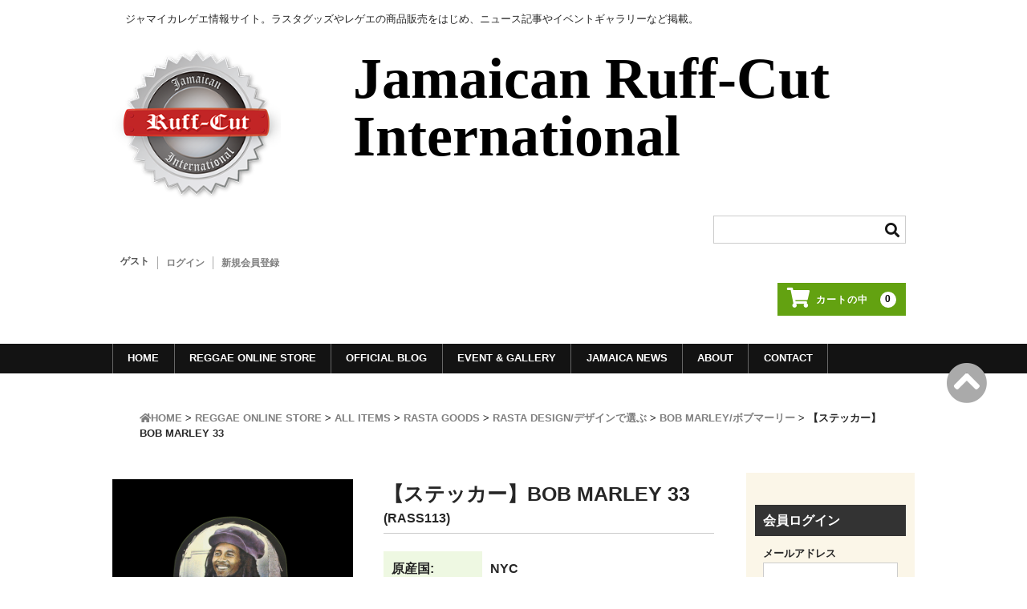

--- FILE ---
content_type: text/html; charset=UTF-8
request_url: https://www.ruff-cut.com/item/rass113/
body_size: 138925
content:
<!DOCTYPE html><html lang="ja"><head><script data-no-optimize="1">var litespeed_docref=sessionStorage.getItem("litespeed_docref");litespeed_docref&&(Object.defineProperty(document,"referrer",{get:function(){return litespeed_docref}}),sessionStorage.removeItem("litespeed_docref"));</script> <meta charset="UTF-8" /><meta name="viewport" content="width=device-width, user-scalable=no"><meta name="format-detection" content="telephone=no"/><meta name="google-site-verification" content="EXMRbMm0G8bECR874YS2tKbNuWr5i7-9dn_ee90zaDA" /><title>【ステッカー】BOB MARLEY 33 | Jamaican Ruff-Cut International</title><meta name='robots' content='max-image-preview:large' /><link rel='dns-prefetch' href='//static.addtoany.com' /><link rel='dns-prefetch' href='//fonts.googleapis.com' /><link rel='dns-prefetch' href='//use.fontawesome.com' /><link rel="alternate" title="oEmbed (JSON)" type="application/json+oembed" href="https://www.ruff-cut.com/wp-json/oembed/1.0/embed?url=https%3A%2F%2Fwww.ruff-cut.com%2Fitem%2Frass113%2F" /><link rel="alternate" title="oEmbed (XML)" type="text/xml+oembed" href="https://www.ruff-cut.com/wp-json/oembed/1.0/embed?url=https%3A%2F%2Fwww.ruff-cut.com%2Fitem%2Frass113%2F&#038;format=xml" /><style id="litespeed-ccss">ul{box-sizing:border-box}:root{--wp--preset--font-size--normal:16px;--wp--preset--font-size--huge:42px}html,body,div,span,h3,p,a,img,i,ul,li,form,label,article,aside,header,nav,section{margin:0;padding:0;border:0;font-size:100%;vertical-align:baseline}body{line-height:1}ul{list-style:none}h3{clear:both}html{overflow-y:scroll;font-size:100%;-webkit-text-size-adjust:100%;-ms-text-size-adjust:100%}article,aside,header,nav,section{display:block}img{border:0;-ms-interpolation-mode:bicubic}.wrapper::after{clear:both}.wrapper::before,.wrapper::after{content:"";display:table}.cf::before,.cf::after{content:" ";display:table}.cf::after{clear:both}.cf{*zoom:1}*{-moz-box-sizing:border-box;-webkit-box-sizing:border-box;-o-box-sizing:border-box;-ms-box-sizing:border-box;box-sizing:border-box}body{margin:0;padding:0;background-color:#fff;color:#262626;font-family:Helvetica,Arial,sans-serif;font-size:.875em;line-height:150%;word-wrap:break-word}img{margin:0;padding:0;vertical-align:bottom}a{color:gray;text-decoration:none}ul,li{margin:0;padding:0;list-style:none}p{margin:0;padding:0}input{-webkit-border-radius:0;-moz-border-radius:0;border-radius:0;font-size:1em;-webkit-appearance:none;-moz-appearance:none;appearance:none}input[type="text"],input[type="password"]{padding:.5714285em;border:1px solid #bbb}input[type="submit"]{padding:.714288em 1.42857em;border:none;-webkit-border-radius:3px;-moz-border-radius:3px;border-radius:3px;background-color:#efefef;color:#262626;font-weight:400}input[type="checkbox"]{border:1px solid #ccc;-webkit-appearance:checkbox;-moz-appearance:checkbox;appearance:checkbox}header{position:relative;width:100%;margin-bottom:1.4286em;border-bottom:3px solid #efefef}.site-description{min-height:40px;padding:.8333em 6.6667em .8333em .8333em;overflow:hidden;background:#131313;color:#fff;font-size:.85714em;font-weight:700}.snav{width:auto;margin-right:.714286em;padding-top:1.07143em;float:right}.snav i{padding:.454545em;font-size:1.57143em}.incart-btn span{display:none}.incart-btn a{position:relative}.incart-btn .total-quant{display:inline-block;position:absolute;top:0;left:0;width:auto;min-width:20px;max-width:30px;height:20px;-webkit-border-radius:50%;-moz-border-radius:50%;border-radius:50%;background-color:#fba60d;color:#fff;font-weight:700;text-align:center;vertical-align:text-bottom}.snav .membership{float:left}.snav .membership a{display:block}.snav .membership ul{display:none;position:absolute;z-index:2;left:0;width:100%;padding:1.4286em .714286em .714286em;border-bottom:1px solid #ccc;background-color:#fff}.snav .membership li{margin:0 0 1.07143em .714286em;padding-bottom:.357143em;float:none;border-bottom:1px solid #e0e0e0;background:none}.snav .membership li:first-child{margin-left:0}.snav .membership li:last-child{margin-bottom:0;border:none}.incart-btn{float:left}.incart-btn a{display:block;color:#262626}.search-box{float:left}.snav .search-box i{padding:.5em;font-size:1.42857em}.search-box form{display:none}.search-box div.s-box{display:block;position:relative;width:100%;float:right;border:1px solid #ccc;text-align:center}.search-box input[type="text"]{width:100%;padding-right:2em;border:none;outline:none}.search-box .searchsubmit{position:absolute;top:0;right:0;padding:.3124995em;-webkit-border-radius:0;-moz-border-radius:0;border-radius:0;background:none;color:#aaa;font-family:FontAwesome;font-size:1.14286em}div.site-title{padding:1em .6em 1em .4em;float:left;clear:none;font-size:1.785712em;font-weight:700;line-height:1em;text-align:center}div.site-title a{color:#000}header div.nav-menu-open{display:none}#site-navigation{padding:0 1.07143em;clear:both}#site-navigation li a{display:block;margin-bottom:1.07143em;padding-bottom:.357143em;border-bottom:1px solid #e0e0e0}#site-navigation li li{margin-left:1em}#site-navigation label,#site-navigation input[type="checkbox"].on-off{display:none}#site-navigation label{display:block;position:absolute;top:0;right:0;width:auto;padding:0;text-align:right}#site-navigation label span{display:block;padding:.714286em}#site-navigation label span::before{content:"";display:block;color:#fff;font-family:FontAwesome;font-size:1.5714em;vertical-align:text-bottom}header #site-navigation input#panel.on-off+div.nav-menu-open{display:block;height:0;overflow:hidden}#site-navigation ul{padding:1.4286em .714286em .714286em}#site-navigation ul ul{padding:0}#secondary{padding:2.14289em 0;border-top:5px solid #eee}#secondary h3{margin-bottom:1.07143em;padding-bottom:.357143em;border-bottom:3px solid #eee}#secondary section{margin-bottom:2.14286em;padding:0 .714286em}.widget_welcart_login .loginbox{padding:0 .714286em}.widget_welcart_login label{line-height:180%}.widget_welcart_login input.loginmail,.widget_welcart_login input.loginpass{width:100%;margin-bottom:.357143em;padding:.357143em;border:1px solid #ccc}.widget_welcart_login input#member_loginw{width:60%;margin-bottom:.357143em;padding:.714286em 1.42857em;-webkit-border-radius:3px;-moz-border-radius:3px;border-radius:3px;background-color:#ff8c00;color:#fff;font-size:14px}.widget_welcart_login .loginbox .submit{padding:0}#toTop{position:fixed;right:50px;bottom:30%}#toTop a{display:block}#toTop i{color:#aaa;font-size:3.214289em}#content{padding:0 .714286em 2.142856em}#content header{position:inherit;margin:0 0 1.42857em;padding:0;border:none}@media screen and (min-width:38.75em){.widget_welcart_login ul{width:60%}}@media screen and (min-width:62.5em){input[type="submit"]{padding:1.071428em 2.142856em}a img{box-shadow:#fff 0 0 0}header{border-bottom:none}header .inner{display:flex;flex-wrap:wrap;width:1000px;margin:0 auto;padding-bottom:1.071428em}.site-description{width:55%;height:auto;min-height:auto;padding:1.25em 0 0;float:left;background:none;color:#262626;font-weight:400;line-height:130%}div.site-title{width:55%;margin:0;padding:1em 0 .5em;float:left;font-size:2.857142em;text-align:left}div.site-title a{font-weight:700}.snav{width:45%;margin-right:0;padding-top:0;float:none;clear:right}.search-box{position:inherit;padding:0 0 10px;float:right}.snav .search-box i{display:none}.search-box form{display:block}.search-box div.s-box{width:auto}.search-box input[type="text"]{width:auto;padding:.357143em;background-color:#fff}.search-box .searchsubmit{position:inherit;padding:.357143em;color:#161616}.snav .membership{width:100%;padding:.357143em 0;overflow:hidden}.snav .membership i{display:none}.snav .membership ul{display:flex;position:relative;justify-content:right;margin:0;padding:0;border:none;background:none}.snav .membership li{margin:0;padding:0;float:left;border:none;line-height:100%}.snav .membership li:first-child{color:#565656;font-weight:700}.snav .membership li:first-child,.snav .membership li a{margin:0;padding:0 .833334em;border:none;border-right:1px solid #aaa;font-size:12px}.snav .membership li:last-child a{border-right:none}.incart-btn{min-width:160px;margin-top:.714286em;float:right;clear:both}.incart-btn a{padding:6px .714286em;background-color:#ff8c00;text-align:center}.incart-btn i{padding:0}.incart-btn i::before{margin-right:8px;color:#fff}.incart-btn span{display:inline-block;color:#fff;font-size:12px;font-weight:700;letter-spacing:1px;vertical-align:middle}.incart-btn .total-quant{display:inline-block;position:relative;margin-left:1.25em;-webkit-border-radius:50%;-moz-border-radius:50%;border-radius:50%;background-color:#fff;color:#fba60d;font-weight:700;text-align:center;vertical-align:text-bottom}#site-navigation{padding:0;clear:both}#site-navigation label{display:none}header #site-navigation input#panel.on-off+div.nav-menu-open{display:block;height:auto;overflow:inherit;background-color:#131313}#site-navigation ul{width:1000px;margin:0 auto;padding:0}#site-navigation li{position:relative;float:left}#site-navigation li a{display:block;margin-bottom:0;padding:1em 1.42857em;border-bottom:none;color:#fff;line-height:100%}#site-navigation li{padding:0;border-right:1px solid #666}#site-navigation ul li:first-child{border-left:1px solid #666}#site-navigation li.current-menu-parent a{background-color:#565656}#site-navigation ul ul{display:none;position:absolute;z-index:99999;top:42px;left:-2px;width:fit-content;float:left;border:3px double #e0e0e0;background-color:#fff;white-space:nowrap}#site-navigation ul li li{width:100%;margin-left:0;border:none}#site-navigation ul li li:first-child{border:none}#site-navigation li li:first-child a{border:none;color:#262626}#site-navigation ul ul li a{width:100%;height:auto;padding:.714286em .357143em;border:none;background-color:#fff;color:#262626;line-height:1em}.two-column #secondary{width:210px;padding:0;border:none}.two-column.right-set #secondary{float:right}.widget_welcart_login ul{width:100%}#main{width:1000px;margin:2.857143em auto;padding:0}#main.two-column #content{width:750px;margin:0;padding:0}.two-column.right-set #content{float:left}}#itempage #img-box{margin-bottom:1.66667em}#itempage .itemimg{text-align:center}#itempage .itemimg a{display:block}#img-box .itemimg img{width:100%;height:auto}#itempage .item-info{padding-top:2.5em}#itempage .itemcode{margin-bottom:1.42857em;padding-bottom:.357143em;border-bottom:1px solid #ccc}.loginbox .submit{padding:.714286em 0}@media screen and (min-width:38.75em){#itempage #img-box{width:40%;margin-bottom:0;float:left}.detail-box{width:55%;float:right}#itempage .item-info{clear:both}.loginbox .submit{font-size:1em}}@media screen and (min-width:62.5em){#itempage #img-box{width:300px;margin-bottom:2.142856em}}:root{--f1:2.44em;--f2:2.2em;--f3:1.56em;--f4:1.25em;--f5:1em;--f6:0.8em;--basecolor:#63a211;--gradient:linear-gradient( 72.5deg,  rgba(34,126,34,1) 6.6%, rgba(99,162,17,1) 83.5% );--mytitlefonts:'UnifrakturCook', cursive;--myfont:'Josefin Sans', sans-serif;--bitter:'Bitter', serif;--roboto:'Roboto', sans-serif;--oswald:'Oswald', sans-serif;--pirataone:"Pirata One", system-ui}body{font-size:100%;font-family:var(--roboto);font-weight:700;line-height:1.5}img{max-width:100%;height:auto}p{line-height:1.8;font-size:var(--f5)}a{text-decoration:none}h3{font-size:var(--f3)}@media screen and (max-width:590px){h3{line-height:1}}body{margin:0}@media screen and (min-width:62.5em){.two-column.right-set #secondary{margin-top:40px;padding-top:40px;padding-bottom:40px;background-color:#fbf6e8}}header{border-bottom:none;margin-bottom:.2em}#content header.item-header{margin-bottom:3em}.site-description,div.site-title{color:#444}.site-description{font-size:var(--f6)}.site-inner{display:flex;flex-wrap:wrap;width:100%;margin:0 auto;padding-bottom:1.071428em}.site-logo{float:left;width:30%}.site-logo a img{width:80%}div.site-title{font-family:var(--mytitlefonts);font-size:var(--f2);color:#444;width:70%;text-align:left}.site-description{width:100%;height:auto;min-height:auto;padding:1.25em;float:right;background:none;color:#262626;font-weight:400;line-height:130%}.snav{width:100%;margin-right:.714286em;padding-top:.7em;float:right}#site-navigation li{font-size:var(--f6)}@media screen and (min-width:62.5em){.site-inner{display:flex;flex-wrap:wrap;width:1000px;margin:0 auto;padding-bottom:1.071428em}div.site-title,div.site-title a{width:70%;margin:0;padding:.2em 0;font-size:72px;text-align:left;line-height:1}.site-logo a img{width:70%}}@media screen and (max-width:590px){.site-logo a img{width:100%}div.site-title{font-size:var(--f2);padding:1em .2em}.snav{width:100%;margin-right:0;padding-top:0;float:right;clear:right}.site-description{float:right;background:#333;color:#fff;font-weight:400;line-height:130%}}.breadcrumbs{font-size:var(--f6);padding:0 .714286em;margin:0 auto;width:95%}.widget_welcart_login input#member_loginw{background-color:var(--basecolor)}.incart-btn a{background-color:var(--basecolor)}.incart-btn .total-quant{color:#000;background-color:#FFF}#secondary h3.widget_title{border:none;padding:10px;background-color:#333;line-height:1.2;font-size:var(--f5);font-family:var(--myfont);color:#FFF;margin-bottom:10px}#secondary section.widget ul{padding:0;list-style-type:none}#secondary section.widget li{font-size:var(--f6)}ul.item_custom_field{margin-bottom:20px}ul.item_custom_field li{margin-bottom:10px;display:flow-root}span.item-custom-title{padding:10px;width:30%;float:left;display:ruby;overflow-wrap:break-word;background-color:#EEF8E2}span.item-custom-text{padding:10px;display:flex;word-wrap:break-word;overflow-wrap:break-word}input[type="text"],input[type="password"]{width:85%}:root{--f1:2.44em;--f2:2.2em;--f3:1.56em;--f4:1.25em;--f5:1em;--f6:0.8em;--basecolor:#63a211;--gradient:linear-gradient( 72.5deg,  rgba(34,126,34,1) 6.6%, rgba(99,162,17,1) 83.5% );--mytitlefonts:'UnifrakturCook', cursive;--myfont:'Josefin Sans', sans-serif;--bitter:'Bitter', serif;--roboto:'Roboto', sans-serif;--oswald:'Oswald', sans-serif;--pirataone:"Pirata One", system-ui}body{font-size:100%;font-family:var(--roboto);font-weight:700;line-height:1.5}img{max-width:100%;height:auto}p{line-height:1.8;font-size:var(--f5)}a{text-decoration:none}h3{font-size:var(--f3)}@media screen and (max-width:590px){h3{line-height:1}}body{margin:0}@media screen and (min-width:62.5em){.two-column.right-set #secondary{margin-top:40px;padding-top:40px;padding-bottom:40px;background-color:#fbf6e8}}header{border-bottom:none;margin-bottom:.2em}#content header.item-header{margin-bottom:3em}.site-description,div.site-title{color:#444}.site-description{font-size:var(--f6)}.site-inner{display:flex;flex-wrap:wrap;width:100%;margin:0 auto;padding-bottom:1.071428em}.site-logo{float:left;width:30%}.site-logo a img{width:80%}div.site-title{font-family:var(--mytitlefonts);font-size:var(--f2);color:#444;width:70%;text-align:left}.site-description{width:100%;height:auto;min-height:auto;padding:1.25em;float:right;background:none;color:#262626;font-weight:400;line-height:130%}.snav{width:100%;margin-right:.714286em;padding-top:.7em;float:right}#site-navigation li{font-size:var(--f6)}@media screen and (min-width:62.5em){.site-inner{display:flex;flex-wrap:wrap;width:1000px;margin:0 auto;padding-bottom:1.071428em}div.site-title,div.site-title a{width:70%;margin:0;padding:.2em 0;font-size:72px;text-align:left;line-height:1}.site-logo a img{width:70%}}@media screen and (max-width:590px){.site-logo a img{width:100%}div.site-title{font-size:var(--f2);padding:1em .2em}.snav{width:100%;margin-right:0;padding-top:0;float:right;clear:right}.site-description{float:right;background:#333;color:#fff;font-weight:400;line-height:130%}}.breadcrumbs{font-size:var(--f6);padding:0 .714286em;margin:0 auto;width:95%}.widget_welcart_login input#member_loginw{background-color:var(--basecolor)}.incart-btn a{background-color:var(--basecolor)}.incart-btn .total-quant{color:#000;background-color:#FFF}#secondary h3.widget_title{border:none;padding:10px;background-color:#333;line-height:1.2;font-size:var(--f5);font-family:var(--myfont);color:#FFF;margin-bottom:10px}#secondary section.widget ul{padding:0;list-style-type:none}#secondary section.widget li{font-size:var(--f6)}ul.item_custom_field{margin-bottom:20px}ul.item_custom_field li{margin-bottom:10px;display:flow-root}span.item-custom-title{padding:10px;width:30%;float:left;display:ruby;overflow-wrap:break-word;background-color:#EEF8E2}span.item-custom-text{padding:10px;display:flex;word-wrap:break-word;overflow-wrap:break-word}input[type="text"],input[type="password"]{width:85%}.fa{display:inline-block;font:normal normal normal 14px/1 FontAwesome;font-size:inherit;text-rendering:auto;-webkit-font-smoothing:antialiased;-moz-osx-font-smoothing:grayscale;transform:translate(0,0)}.fa-search:before{content:""}.fa-user:before{content:""}.fa-home:before{content:""}.fa-shopping-cart:before{content:""}.fa-chevron-circle-up:before{content:""}.fa{-moz-osx-font-smoothing:grayscale;-webkit-font-smoothing:antialiased;display:inline-block;font-style:normal;font-variant:normal;text-rendering:auto;line-height:1}.fa-chevron-circle-up:before{content:""}.fa-home:before{content:""}.fa-search:before{content:""}.fa-shopping-cart:before{content:""}.fa-user:before{content:""}.fa{font-family:"Font Awesome 5 Free"}.fa{font-weight:900}.a2a_kit a:empty{display:none}.addtoany_list a{border:0;box-shadow:none;display:inline-block;font-size:16px;padding:0 4px;vertical-align:middle}.addtoany_list.a2a_kit_size_32 a{font-size:32px}.addtoany_special_service{display:inline-block;vertical-align:middle}html{-webkit-touch-callout:none}#wpcp-error-message{direction:ltr;text-align:center;z-index:99999999}.hideme{opacity:0;visibility:hidden}.msgmsg-box-wpcp{border:1px solid #f5aca6;border-radius:10px;color:#555;font-family:Tahoma;font-size:11px;margin:10px;padding:10px 36px;position:fixed;width:255px;top:50%;left:50%;margin-top:-10px;margin-left:-130px;-webkit-box-shadow:0 0 34px 2px rgb(242 191 191);-moz-box-shadow:0 0 34px 2px rgb(242 191 191);box-shadow:0 0 34px 2px rgb(242 191 191)}.msgmsg-box-wpcp span{font-weight:700;text-transform:uppercase}</style><link rel="preload" data-asynced="1" data-optimized="2" as="style" onload="this.onload=null;this.rel='stylesheet'" href="https://www.ruff-cut.com/jam/wp-content/litespeed/ucss/39b3ae016053e93cb0f8b4489e2b4fa0.css?ver=71ee6" /><script data-optimized="1" type="litespeed/javascript" data-src="https://www.ruff-cut.com/jam/wp-content/plugins/litespeed-cache/assets/js/css_async.min.js"></script> <style id='classic-theme-styles-inline-css'>/*! This file is auto-generated */
.wp-block-button__link{color:#fff;background-color:#32373c;border-radius:9999px;box-shadow:none;text-decoration:none;padding:calc(.667em + 2px) calc(1.333em + 2px);font-size:1.125em}.wp-block-file__button{background:#32373c;color:#fff;text-decoration:none}
/*# sourceURL=/wp-includes/css/classic-themes.min.css */</style><link data-asynced="1" as="style" onload="this.onload=null;this.rel='stylesheet'"  rel='preload' id='bfa-font-awesome-css' href='https://use.fontawesome.com/releases/v5.15.4/css/all.css?ver=2.0.3' media='all' /><link data-asynced="1" as="style" onload="this.onload=null;this.rel='stylesheet'"  rel='preload' id='bfa-font-awesome-v4-shim-css' href='https://use.fontawesome.com/releases/v5.15.4/css/v4-shims.css?ver=2.0.3' media='all' /><style id='bfa-font-awesome-v4-shim-inline-css'>@font-face {
				font-family: 'FontAwesome';
				src: url('https://use.fontawesome.com/releases/v5.15.4/webfonts/fa-brands-400.eot'),
				url('https://use.fontawesome.com/releases/v5.15.4/webfonts/fa-brands-400.eot?#iefix') format('embedded-opentype'),
				url('https://use.fontawesome.com/releases/v5.15.4/webfonts/fa-brands-400.woff2') format('woff2'),
				url('https://use.fontawesome.com/releases/v5.15.4/webfonts/fa-brands-400.woff') format('woff'),
				url('https://use.fontawesome.com/releases/v5.15.4/webfonts/fa-brands-400.ttf') format('truetype'),
				url('https://use.fontawesome.com/releases/v5.15.4/webfonts/fa-brands-400.svg#fontawesome') format('svg');
			}

			@font-face {
				font-family: 'FontAwesome';
				src: url('https://use.fontawesome.com/releases/v5.15.4/webfonts/fa-solid-900.eot'),
				url('https://use.fontawesome.com/releases/v5.15.4/webfonts/fa-solid-900.eot?#iefix') format('embedded-opentype'),
				url('https://use.fontawesome.com/releases/v5.15.4/webfonts/fa-solid-900.woff2') format('woff2'),
				url('https://use.fontawesome.com/releases/v5.15.4/webfonts/fa-solid-900.woff') format('woff'),
				url('https://use.fontawesome.com/releases/v5.15.4/webfonts/fa-solid-900.ttf') format('truetype'),
				url('https://use.fontawesome.com/releases/v5.15.4/webfonts/fa-solid-900.svg#fontawesome') format('svg');
			}

			@font-face {
				font-family: 'FontAwesome';
				src: url('https://use.fontawesome.com/releases/v5.15.4/webfonts/fa-regular-400.eot'),
				url('https://use.fontawesome.com/releases/v5.15.4/webfonts/fa-regular-400.eot?#iefix') format('embedded-opentype'),
				url('https://use.fontawesome.com/releases/v5.15.4/webfonts/fa-regular-400.woff2') format('woff2'),
				url('https://use.fontawesome.com/releases/v5.15.4/webfonts/fa-regular-400.woff') format('woff'),
				url('https://use.fontawesome.com/releases/v5.15.4/webfonts/fa-regular-400.ttf') format('truetype'),
				url('https://use.fontawesome.com/releases/v5.15.4/webfonts/fa-regular-400.svg#fontawesome') format('svg');
				unicode-range: U+F004-F005,U+F007,U+F017,U+F022,U+F024,U+F02E,U+F03E,U+F044,U+F057-F059,U+F06E,U+F070,U+F075,U+F07B-F07C,U+F080,U+F086,U+F089,U+F094,U+F09D,U+F0A0,U+F0A4-F0A7,U+F0C5,U+F0C7-F0C8,U+F0E0,U+F0EB,U+F0F3,U+F0F8,U+F0FE,U+F111,U+F118-F11A,U+F11C,U+F133,U+F144,U+F146,U+F14A,U+F14D-F14E,U+F150-F152,U+F15B-F15C,U+F164-F165,U+F185-F186,U+F191-F192,U+F1AD,U+F1C1-F1C9,U+F1CD,U+F1D8,U+F1E3,U+F1EA,U+F1F6,U+F1F9,U+F20A,U+F247-F249,U+F24D,U+F254-F25B,U+F25D,U+F267,U+F271-F274,U+F279,U+F28B,U+F28D,U+F2B5-F2B6,U+F2B9,U+F2BB,U+F2BD,U+F2C1-F2C2,U+F2D0,U+F2D2,U+F2DC,U+F2ED,U+F328,U+F358-F35B,U+F3A5,U+F3D1,U+F410,U+F4AD;
			}
		
/*# sourceURL=bfa-font-awesome-v4-shim-inline-css */</style> <script type="litespeed/javascript" data-src="https://www.ruff-cut.com/jam/wp-includes/js/jquery/jquery.min.js" id="jquery-core-js"></script> <script id="twbbwg-global-js-extra" type="litespeed/javascript">var twb={"nonce":"c6d57e0d6e","ajax_url":"https://www.ruff-cut.com/jam/wp-admin/admin-ajax.php","plugin_url":"https://www.ruff-cut.com/jam/wp-content/plugins/photo-gallery/booster","href":"https://www.ruff-cut.com/jam/wp-admin/admin.php?page=twbbwg_photo-gallery"};var twb={"nonce":"c6d57e0d6e","ajax_url":"https://www.ruff-cut.com/jam/wp-admin/admin-ajax.php","plugin_url":"https://www.ruff-cut.com/jam/wp-content/plugins/photo-gallery/booster","href":"https://www.ruff-cut.com/jam/wp-admin/admin.php?page=twbbwg_photo-gallery"}</script> <script id="addtoany-core-js-before" type="litespeed/javascript">window.a2a_config=window.a2a_config||{};a2a_config.callbacks=[];a2a_config.overlays=[];a2a_config.templates={};a2a_localize={Share:"共有",Save:"ブックマーク",Subscribe:"購読",Email:"メール",Bookmark:"ブックマーク",ShowAll:"すべて表示する",ShowLess:"小さく表示する",FindServices:"サービスを探す",FindAnyServiceToAddTo:"追加するサービスを今すぐ探す",PoweredBy:"Powered by",ShareViaEmail:"メールでシェアする",SubscribeViaEmail:"メールで購読する",BookmarkInYourBrowser:"ブラウザにブックマーク",BookmarkInstructions:"このページをブックマークするには、 Ctrl+D または \u2318+D を押下。",AddToYourFavorites:"お気に入りに追加",SendFromWebOrProgram:"任意のメールアドレスまたはメールプログラムから送信",EmailProgram:"メールプログラム",More:"詳細&#8230;",ThanksForSharing:"共有ありがとうございます !",ThanksForFollowing:"フォローありがとうございます !"};a2a_config.callbacks.push({ready:function(){document.querySelectorAll(".a2a_s_undefined").forEach(function(emptyIcon){emptyIcon.parentElement.style.display="none"})}})</script> <script defer src="https://static.addtoany.com/menu/page.js" id="addtoany-core-js"></script> <script id="bwg_frontend-js-extra" type="litespeed/javascript">var bwg_objectsL10n={"bwg_field_required":"\u30d5\u30a3\u30fc\u30eb\u30c9\u306f\u5fc5\u9808\u3067\u3059\u3002","bwg_mail_validation":"\u3053\u308c\u306f\u6709\u52b9\u306a\u30e1\u30fc\u30eb\u30a2\u30c9\u30ec\u30b9\u3067\u306f\u3042\u308a\u307e\u305b\u3093\u3002","bwg_search_result":"\u691c\u7d22\u306b\u4e00\u81f4\u3059\u308b\u753b\u50cf\u304c\u3042\u308a\u307e\u305b\u3093\u3002","bwg_select_tag":"Select Tag","bwg_order_by":"Order By","bwg_search":"\u691c\u7d22","bwg_show_ecommerce":"Show Ecommerce","bwg_hide_ecommerce":"Hide Ecommerce","bwg_show_comments":"\u30b3\u30e1\u30f3\u30c8\u3092\u8868\u793a","bwg_hide_comments":"\u30b3\u30e1\u30f3\u30c8\u3092\u975e\u8868\u793a\u306b\u3057\u307e\u3059","bwg_restore":"\u5fa9\u5143\u3057\u307e\u3059","bwg_maximize":"\u6700\u5927\u5316\u3057\u307e\u3059","bwg_fullscreen":"\u30d5\u30eb\u30b9\u30af\u30ea\u30fc\u30f3","bwg_exit_fullscreen":"\u30d5\u30eb\u30b9\u30af\u30ea\u30fc\u30f3\u3092\u7d42\u4e86\u3057\u307e\u3059","bwg_search_tag":"SEARCH...","bwg_tag_no_match":"No tags found","bwg_all_tags_selected":"All tags selected","bwg_tags_selected":"tags selected","play":"\u518d\u751f","pause":"\u4e00\u6642\u505c\u6b62\u3057\u307e\u3059","is_pro":"","bwg_play":"\u518d\u751f","bwg_pause":"\u4e00\u6642\u505c\u6b62\u3057\u307e\u3059","bwg_hide_info":"\u60c5\u5831\u3092\u96a0\u3059","bwg_show_info":"\u60c5\u5831\u3092\u8868\u793a\u3057\u307e\u3059","bwg_hide_rating":"Hide rating","bwg_show_rating":"Show rating","ok":"Ok","cancel":"Cancel","select_all":"Select all","lazy_load":"0","lazy_loader":"https://www.ruff-cut.com/jam/wp-content/plugins/photo-gallery/images/ajax_loader.png","front_ajax":"0","bwg_tag_see_all":"see all tags","bwg_tag_see_less":"see less tags"}</script> <link rel="https://api.w.org/" href="https://www.ruff-cut.com/wp-json/" /><link rel="alternate" title="JSON" type="application/json" href="https://www.ruff-cut.com/wp-json/wp/v2/posts/8644" /><link rel="EditURI" type="application/rsd+xml" title="RSD" href="https://www.ruff-cut.com/jam/xmlrpc.php?rsd" /><meta name="generator" content="WordPress 6.9" /><link rel="canonical" href="https://www.ruff-cut.com/item/rass113/" /><link rel='shortlink' href='https://www.ruff-cut.com/?p=8644' /><meta property="og:title" content="【ステッカー】BOB MARLEY 33"><meta property="og:type" content="product"><meta property="og:description" content="【ステッカー】BOB MARLEY 33"><meta property="og:url" content="https://www.ruff-cut.com/item/rass113/"><meta property="og:image" content="https://www.ruff-cut.com/jam/wp-content/uploads/2018/11/b623b08d83201efa116a0b154d6ec284-150x150.jpg"><meta property="og:site_name" content="Jamaican Ruff-Cut International"> <script type="application/ld+json">{"@context":"https:\/\/schema.org\/","@type":"Product","name":"\u3010\u30b9\u30c6\u30c3\u30ab\u30fc\u3011BOB MARLEY 33","image":"https:\/\/www.ruff-cut.com\/jam\/wp-content\/uploads\/2018\/11\/b623b08d83201efa116a0b154d6ec284.jpg","description":"","productID":"RASS113","offers":{"@type":"Offer","sku":"RASS113-RASS113","priceCurrency":"JPY","price":1000,"availability":"https:\/\/schema.org\/InStock"}}</script><script id="wpcp_disable_selection" type="litespeed/javascript">var image_save_msg='You are not allowed to save images!';var no_menu_msg='Context Menu disabled!';var smessage="Content is protected !!";function disableEnterKey(e){var elemtype=e.target.tagName;elemtype=elemtype.toUpperCase();if(elemtype=="TEXT"||elemtype=="TEXTAREA"||elemtype=="INPUT"||elemtype=="PASSWORD"||elemtype=="SELECT"||elemtype=="OPTION"||elemtype=="EMBED"){elemtype='TEXT'}
if(e.ctrlKey){var key;if(window.event)
key=window.event.keyCode;else key=e.which;if(elemtype!='TEXT'&&(key==97||key==65||key==67||key==99||key==88||key==120||key==26||key==85||key==86||key==83||key==43||key==73)){if(wccp_free_iscontenteditable(e))return!0;show_wpcp_message('You are not allowed to copy content or view source');return!1}else return!0}}
function wccp_free_iscontenteditable(e){var e=e||window.event;var target=e.target||e.srcElement;var elemtype=e.target.nodeName;elemtype=elemtype.toUpperCase();var iscontenteditable="false";if(typeof target.getAttribute!="undefined")iscontenteditable=target.getAttribute("contenteditable");var iscontenteditable2=!1;if(typeof target.isContentEditable!="undefined")iscontenteditable2=target.isContentEditable;if(target.parentElement.isContentEditable)iscontenteditable2=!0;if(iscontenteditable=="true"||iscontenteditable2==!0){if(typeof target.style!="undefined")target.style.cursor="text";return!0}}
function disable_copy(e){var e=e||window.event;var elemtype=e.target.tagName;elemtype=elemtype.toUpperCase();if(elemtype=="TEXT"||elemtype=="TEXTAREA"||elemtype=="INPUT"||elemtype=="PASSWORD"||elemtype=="SELECT"||elemtype=="OPTION"||elemtype=="EMBED"){elemtype='TEXT'}
if(wccp_free_iscontenteditable(e))return!0;var isSafari=/Safari/.test(navigator.userAgent)&&/Apple Computer/.test(navigator.vendor);var checker_IMG='';if(elemtype=="IMG"&&checker_IMG=='checked'&&e.detail>=2){show_wpcp_message(alertMsg_IMG);return!1}
if(elemtype!="TEXT"){if(smessage!==""&&e.detail==2)
show_wpcp_message(smessage);if(isSafari)
return!0;else return!1}}
function disable_copy_ie(){var e=e||window.event;var elemtype=window.event.srcElement.nodeName;elemtype=elemtype.toUpperCase();if(wccp_free_iscontenteditable(e))return!0;if(elemtype=="IMG"){show_wpcp_message(alertMsg_IMG);return!1}
if(elemtype!="TEXT"&&elemtype!="TEXTAREA"&&elemtype!="INPUT"&&elemtype!="PASSWORD"&&elemtype!="SELECT"&&elemtype!="OPTION"&&elemtype!="EMBED"){return!1}}
function reEnable(){return!0}
document.onkeydown=disableEnterKey;document.onselectstart=disable_copy_ie;if(navigator.userAgent.indexOf('MSIE')==-1){document.onmousedown=disable_copy;document.onclick=reEnable}
function disableSelection(target){if(typeof target.onselectstart!="undefined")
target.onselectstart=disable_copy_ie;else if(typeof target.style.MozUserSelect!="undefined"){target.style.MozUserSelect="none"}else target.onmousedown=function(){return!1}
target.style.cursor="default"}
window.onload=function(){disableSelection(document.body)};var onlongtouch;var timer;var touchduration=1000;var elemtype="";function touchstart(e){var e=e||window.event;var target=e.target||e.srcElement;elemtype=window.event.srcElement.nodeName;elemtype=elemtype.toUpperCase();if(!wccp_pro_is_passive())e.preventDefault();if(!timer){timer=setTimeout(onlongtouch,touchduration)}}
function touchend(){if(timer){clearTimeout(timer);timer=null}
onlongtouch()}
onlongtouch=function(e){if(elemtype!="TEXT"&&elemtype!="TEXTAREA"&&elemtype!="INPUT"&&elemtype!="PASSWORD"&&elemtype!="SELECT"&&elemtype!="EMBED"&&elemtype!="OPTION"){if(window.getSelection){if(window.getSelection().empty){window.getSelection().empty()}else if(window.getSelection().removeAllRanges){window.getSelection().removeAllRanges()}}else if(document.selection){document.selection.empty()}
return!1}};document.addEventListener("DOMContentLiteSpeedLoaded",function(event){window.addEventListener("touchstart",touchstart,!1);window.addEventListener("touchend",touchend,!1)});function wccp_pro_is_passive(){var cold=!1,hike=function(){};try{const object1={};var aid=Object.defineProperty(object1,'passive',{get(){cold=!0}});window.addEventListener('test',hike,aid);window.removeEventListener('test',hike,aid)}catch(e){}
return cold}</script> <script id="wpcp_disable_Right_Click" type="litespeed/javascript">document.ondragstart=function(){return!1}
function nocontext(e){return!1}
document.oncontextmenu=nocontext</script> <style>.unselectable
{
-moz-user-select:none;
-webkit-user-select:none;
cursor: default;
}
html
{
-webkit-touch-callout: none;
-webkit-user-select: none;
-khtml-user-select: none;
-moz-user-select: none;
-ms-user-select: none;
user-select: none;
-webkit-tap-highlight-color: rgba(0,0,0,0);
}</style> <script id="wpcp_css_disable_selection" type="litespeed/javascript">var e=document.getElementsByTagName('body')[0];if(e){e.setAttribute('unselectable',"on")}</script> <link rel="icon" href="https://www.ruff-cut.com/jam/wp-content/uploads/2015/07/cropped-cropped-ruffcut_edge_500px-120x120.png" sizes="32x32" /><link rel="icon" href="https://www.ruff-cut.com/jam/wp-content/uploads/2015/07/cropped-cropped-ruffcut_edge_500px.png" sizes="192x192" /><link rel="apple-touch-icon" href="https://www.ruff-cut.com/jam/wp-content/uploads/2015/07/cropped-cropped-ruffcut_edge_500px.png" /><meta name="msapplication-TileImage" content="https://www.ruff-cut.com/jam/wp-content/uploads/2015/07/cropped-cropped-ruffcut_edge_500px.png" /><style id="wp-custom-css">/*ffw-inline-css*/#fax_row,#memberinfo #fax_row,.fax-row{display:none;}</style></head><body class="wp-singular post-template-default single single-post postid-8644 single-format-standard wp-embed-responsive wp-theme-welcart_basic wp-child-theme-welcart_basic_2022-child unselectable"><header id="masthead" class="site-header" role="banner"><div class="inner cf"><div class="site-inner"><p class="site-description">ジャマイカレゲエ情報サイト。ラスタグッズやレゲエの商品販売をはじめ、ニュース記事やイベントギャラリーなど掲載。</p><div class="site-logo"><a href="https://www.ruff-cut.com/" rel="home">
<img data-lazyloaded="1" src="[data-uri]" width="250" height="250" data-src="https://www.ruff-cut.com/jam/wp-content/uploads/2016/01/ruffcut_edge_250px.png" alt="www.ruff-cut.com"></a></div><div class="site-title">
<a href="https://www.ruff-cut.com/" title="Jamaican Ruff-Cut International" rel="home">Jamaican Ruff-Cut International</a></div><div class="snav cf"><div class="search-box">
<i class="fa fa-search"></i><form role="search" method="get" action="https://www.ruff-cut.com/" ><div class="s-box">
<input type="text" value="" name="s" id="head-s-text" class="search-text" />
<input type="submit" id="head-s-submit" class="searchsubmit" value="&#xf002;" /></div></form></div><div class="membership">
<i class="fa fa-user"></i><ul class="cf"><li>ゲスト</li><li><a href="https://www.ruff-cut.com/usces-member/?usces_page=login" class="usces_login_a">ログイン</a></li><li><a href="https://www.ruff-cut.com/usces-member/?usces_page=newmember">新規会員登録</a></li></ul></div><div class="incart-btn">
<a href="https://www.ruff-cut.com/usces-cart/"><i class="fa fa-shopping-cart"><span>カートの中</span></i><span class="total-quant">0</span></a></div></div></div></div><nav id="site-navigation" class="main-navigation" role="navigation">
<label for="panel"><span></span></label>
<input type="checkbox" id="panel" class="on-off" /><div class="nav-menu-open"><ul id="menu-top-menu" class="header-nav-container cf"><li id="menu-item-18133" class="menu-item menu-item-type-post_type menu-item-object-page menu-item-home menu-item-18133"><a href="https://www.ruff-cut.com/" title="ホーム">HOME</a></li><li id="menu-item-18827" class="menu-item menu-item-type-post_type menu-item-object-page current_page_parent menu-item-has-children menu-item-18827"><a href="https://www.ruff-cut.com/store/" title="オンラインストア">REGGAE ONLINE STORE</a><ul class="sub-menu"><li id="menu-item-18135" class="menu-item menu-item-type-taxonomy menu-item-object-category current-post-ancestor current-menu-parent current-post-parent menu-item-18135"><a href="https://www.ruff-cut.com/category/item/rasta/" title="ラスタグッズ">RASTA GOODS</a></li><li id="menu-item-18136" class="menu-item menu-item-type-taxonomy menu-item-object-category menu-item-18136"><a href="https://www.ruff-cut.com/category/item/cd_dvd/" title="レゲエCD &#038; DVD">REGGAE CD &amp; DVD</a></li><li id="menu-item-18137" class="menu-item menu-item-type-taxonomy menu-item-object-category menu-item-18137"><a href="https://www.ruff-cut.com/category/item/hiphop/" title="ストリートアイテム">STREET CLOTHS &#038; ACCE</a></li></ul></li><li id="menu-item-19390" class="menu-item menu-item-type-taxonomy menu-item-object-blog_category menu-item-19390"><a href="https://www.ruff-cut.com/blog_category/officialblog/">OFFICIAL BLOG</a></li><li id="menu-item-19939" class="menu-item menu-item-type-custom menu-item-object-custom menu-item-19939"><a href="https://www.ruff-cut.com/photo/">EVENT &#038; GALLERY</a></li><li id="menu-item-18586" class="menu-item menu-item-type-taxonomy menu-item-object-news_category menu-item-18586"><a href="https://www.ruff-cut.com/news_category/janews/" title="ジャマイカニュース">JAMAICA NEWS</a></li><li id="menu-item-18877" class="menu-item menu-item-type-post_type menu-item-object-page menu-item-18877"><a href="https://www.ruff-cut.com/about/" title="店舗について">ABOUT</a></li><li id="menu-item-17213" class="menu-item menu-item-type-post_type menu-item-object-page menu-item-17213"><a href="https://www.ruff-cut.com/contact/" title="お問い合わせ">CONTACT</a></li></ul></div></nav></header><div id="main" class="wrapper two-column right-set"><div class="breadcrumbs" typeof="BreadcrumbList" vocab="https://schema.org/">
<span property="itemListElement" typeof="ListItem"><a property="item" typeof="WebPage" title="Jamaican Ruff-Cut Internationalへ移動する" href="https://www.ruff-cut.com" class="home" ><span property="name"><i class="fa fa-home"></i>HOME</span></a><meta property="position" content="1"></span> &gt; <span property="itemListElement" typeof="ListItem"><a property="item" typeof="WebPage" title="REGGAE ONLINE STOREへ移動する" href="https://www.ruff-cut.com/store/" class="post-root post post-post" ><span property="name">REGGAE ONLINE STORE</span></a><meta property="position" content="2"></span> &gt; <span property="itemListElement" typeof="ListItem"><a property="item" typeof="WebPage" title="Go to the ALL ITEMS カテゴリー archives." href="https://www.ruff-cut.com/category/item/" class="taxonomy category" ><span property="name">ALL ITEMS</span></a><meta property="position" content="3"></span> &gt; <span property="itemListElement" typeof="ListItem"><a property="item" typeof="WebPage" title="Go to the RASTA GOODS カテゴリー archives." href="https://www.ruff-cut.com/category/item/rasta/" class="taxonomy category" ><span property="name">RASTA GOODS</span></a><meta property="position" content="4"></span> &gt; <span property="itemListElement" typeof="ListItem"><a property="item" typeof="WebPage" title="Go to the RASTA DESIGN/デザインで選ぶ カテゴリー archives." href="https://www.ruff-cut.com/category/item/rasta/design/" class="taxonomy category" ><span property="name">RASTA DESIGN/デザインで選ぶ</span></a><meta property="position" content="5"></span> &gt; <span property="itemListElement" typeof="ListItem"><a property="item" typeof="WebPage" title="Go to the BOB MARLEY/ボブマーリー カテゴリー archives." href="https://www.ruff-cut.com/category/item/rasta/design/bobmarley/" class="taxonomy category" ><span property="name">BOB MARLEY/ボブマーリー</span></a><meta property="position" content="6"></span> &gt; <span property="itemListElement" typeof="ListItem"><span property="name" class="post post-post current-item">【ステッカー】BOB MARLEY 33</span><meta property="url" content="https://www.ruff-cut.com/item/rass113/"><meta property="position" content="7"></span></div><div id="primary" class="site-content"><div id="content" role="main"><article class="post-8644 post type-post status-publish format-standard has-post-thumbnail category-item category-bobmarley category-rasta category-reggaegoods category-design category-sticker" id="post-8644"><header class="item-header"></header><div class="storycontent"><div id="itempage"><div id="img-box"><div class="itemimg">
<a href="https://www.ruff-cut.com/jam/wp-content/uploads/2018/11/b623b08d83201efa116a0b154d6ec284.jpg" ><img data-lazyloaded="1" src="[data-uri]" width="335" height="335" data-src="https://www.ruff-cut.com/jam/wp-content/uploads/2018/11/b623b08d83201efa116a0b154d6ec284.jpg" class="attachment-335x335 size-335x335" alt="【ステッカー】BOB MARLEY 33" decoding="async" fetchpriority="high" data-srcset="https://www.ruff-cut.com/jam/wp-content/uploads/2018/11/b623b08d83201efa116a0b154d6ec284.jpg 680w, https://www.ruff-cut.com/jam/wp-content/uploads/2018/11/b623b08d83201efa116a0b154d6ec284-150x150.jpg 150w" data-sizes="(max-width: 335px) 100vw, 335px" /></a></div></div><div class="detail-box"><h3 class="item-name">【ステッカー】BOB MARLEY 33</h3><div class="itemcode">(RASS113)</div><div class="store-custom-fields"><ul class="item_custom_field"></ul><ul class="item_custom_field"><li><span class="item-custom-title">原産国:</span> <span class="item-custom-text">NYC</span></li><li><span class="item-custom-title">サイズ横:</span> <span class="item-custom-text">9cm</span></li><li><span class="item-custom-title">高さ:</span> <span class="item-custom-text">13.5cm</span></li><li><span class="item-custom-title">素材:</span> <span class="item-custom-text">ステッカー紙</span></li><li><span class="item-custom-title">コメント:</span> <span class="other-comment">2000 56 Hope Rood Music, Ltd. OFFICIAL STICKER.<br />
BOB MARLEYのデザインアートステッカーです。</span></li></ul></div><div class="item-description"><div class="addtoany_share_save_container addtoany_content addtoany_content_top"><div class="addtoany_header">Share This:</div><div class="a2a_kit a2a_kit_size_32 addtoany_list" data-a2a-url="https://www.ruff-cut.com/item/rass113/" data-a2a-title="【ステッカー】BOB MARLEY 33"><a class="a2a_button_facebook" href="https://www.addtoany.com/add_to/facebook?linkurl=https%3A%2F%2Fwww.ruff-cut.com%2Fitem%2Frass113%2F&amp;linkname=%E3%80%90%E3%82%B9%E3%83%86%E3%83%83%E3%82%AB%E3%83%BC%E3%80%91BOB%20MARLEY%2033" title="Facebook" rel="nofollow noopener" target="_blank"></a><a class="a2a_button_line" href="https://www.addtoany.com/add_to/line?linkurl=https%3A%2F%2Fwww.ruff-cut.com%2Fitem%2Frass113%2F&amp;linkname=%E3%80%90%E3%82%B9%E3%83%86%E3%83%83%E3%82%AB%E3%83%BC%E3%80%91BOB%20MARLEY%2033" title="Line" rel="nofollow noopener" target="_blank"></a><a class="a2a_button_x" href="https://www.addtoany.com/add_to/x?linkurl=https%3A%2F%2Fwww.ruff-cut.com%2Fitem%2Frass113%2F&amp;linkname=%E3%80%90%E3%82%B9%E3%83%86%E3%83%83%E3%82%AB%E3%83%BC%E3%80%91BOB%20MARLEY%2033" title="X" rel="nofollow noopener" target="_blank"></a><a class="a2a_button_threads" href="https://www.addtoany.com/add_to/threads?linkurl=https%3A%2F%2Fwww.ruff-cut.com%2Fitem%2Frass113%2F&amp;linkname=%E3%80%90%E3%82%B9%E3%83%86%E3%83%83%E3%82%AB%E3%83%BC%E3%80%91BOB%20MARLEY%2033" title="Threads" rel="nofollow noopener" target="_blank"></a><a class="a2a_button_facebook_like addtoany_special_service" data-layout="button" data-href="https://www.ruff-cut.com/item/rass113/"></a><a class="a2a_dd a2a_counter addtoany_share_save addtoany_share" href="https://www.addtoany.com/share"></a></div></div></div></div><div class="item-info"><form action="https://www.ruff-cut.com/usces-cart/" method="post"><div class="skuform"><div class="field"><div class="zaikostatus">在庫状態 : 在庫有り</div><div class="field_price">
¥1,000</div></div><div class="c-box">
<span class="quantity">数量<input name="quant[8644][RASS113]" type="text" id="quant[8644][RASS113]" class="skuquantity" value="1" onKeyDown="if (event.keyCode == 13) {return false;}" /></span>
<span class="cart-button"><input name="zaikonum[8644][RASS113]" type="hidden" id="zaikonum[8644][RASS113]" value="2" />
<input name="zaiko[8644][RASS113]" type="hidden" id="zaiko[8644][RASS113]" value="0" />
<input name="gptekiyo[8644][RASS113]" type="hidden" id="gptekiyo[8644][RASS113]" value="0" />
<input name="skuPrice[8644][RASS113]" type="hidden" id="skuPrice[8644][RASS113]" value="1000" />
<input name="inCart[8644][RASS113]" type="submit" id="inCart[8644][RASS113]" class="skubutton" value="&#xf07a;&nbsp;&nbsp;カートへ入れる" onclick="return uscesCart.intoCart( '8644','RASS113' )" /><input name="usces_referer" type="hidden" value="/item/rass113/" />
</span></div><div class="error_message"></div></div></form></div></div></div><nav class="navigation post-navigation" role="navigation"><div class="nav-links"><div class="nav-previous">
&laquo; <a href="https://www.ruff-cut.com/item/rass111/" rel="prev">【ステッカー】BOB MARLEY 31</a></div><div class="nav-next">
<a href="https://www.ruff-cut.com/item/rass114/" rel="next">【ステッカー】BOB MARLEY 34</a> &raquo;</div></div></nav></article><div class="myrelated"><h2>RELATED</h2><div class="mypostlist"><article>
<a href="https://www.ruff-cut.com/item/rass526/"><figure>
<img data-lazyloaded="1" src="[data-uri]" width="150" height="150" data-src="https://www.ruff-cut.com/jam/wp-content/uploads/2016/06/75-150x150.jpg" class="attachment-post-thumbnail size-post-thumbnail wp-post-image" alt="【灰皿】RED STRIPE" decoding="async" data-srcset="https://www.ruff-cut.com/jam/wp-content/uploads/2016/06/75-150x150.jpg 150w, https://www.ruff-cut.com/jam/wp-content/uploads/2016/06/75-120x120.jpg 120w, https://www.ruff-cut.com/jam/wp-content/uploads/2016/06/75.jpg 300w" data-sizes="(max-width: 150px) 100vw, 150px" /></figure><h3>【灰皿】RED STRIPE</h3>
</a></article><article>
<a href="https://www.ruff-cut.com/item/ras202202/"><h3>【ラスタマスク】RASTA MASK -jamaica-</h3>
</a></article><article>
<a href="https://www.ruff-cut.com/item/ras202217/"><h3>【RASTA T-SHIRTS】ラスタTシャツ -ROOTS ROCK REGGAE-</h3>
</a></article><article>
<a href="https://www.ruff-cut.com/item/ras553/"><figure>
<img data-lazyloaded="1" src="[data-uri]" width="150" height="150" data-src="https://www.ruff-cut.com/jam/wp-content/uploads/2016/06/99-150x150.jpg" class="attachment-post-thumbnail size-post-thumbnail wp-post-image" alt="【ピアス】RASTA AFRICA" decoding="async" data-srcset="https://www.ruff-cut.com/jam/wp-content/uploads/2016/06/99-150x150.jpg 150w, https://www.ruff-cut.com/jam/wp-content/uploads/2016/06/99-120x120.jpg 120w, https://www.ruff-cut.com/jam/wp-content/uploads/2016/06/99.jpg 350w" data-sizes="(max-width: 150px) 100vw, 150px" /></figure><h3>【ピアス】RASTA COLOR 3</h3>
</a></article></div></div></div></div><aside id="secondary" class="widget-area" role="complementary"><section id="welcart_login-7" class="widget widget_welcart_login"><h3 class="widget_title">会員ログイン</h3><ul class="ucart_login_body ucart_widget_body"><li><div class="loginbox"><form name="loginwidget" id="loginformw" action="https://www.ruff-cut.com/usces-member/" method="post"><p>
<label>メールアドレス<br />
<input type="text" name="loginmail" id="loginmailw" class="loginmail" value="" size="20" /></label><br />
<label>パスワード<br />
<input type="password" name="loginpass" id="loginpassw" class="loginpass" size="20" autocomplete="off" /></label><br />
<label><input name="rememberme" type="checkbox" id="remembermew" value="forever" /> ログイン情報を記憶</label></p><p class="submit">
<input type="submit" name="member_login" id="member_loginw" value="ログイン" /></p>
<input type="hidden" id="wel_nonce" name="wel_nonce" value="c84e25dc8b" /><input type="hidden" name="_wp_http_referer" value="/item/rass113/" /></form>
<a href="https://www.ruff-cut.com/usces-member/?usces_page=lostmemberpassword" title="パスワード紛失取り扱い">パスワードをお忘れですか？</a><br />
<a href="https://www.ruff-cut.com/usces-member/?usces_page=newmember" title="新規ご入会はこちら">新規ご入会はこちら</a></div></li></ul></section><section id="welcart_category-9" class="widget widget_welcart_category"><h3 class="widget_title"> RASTA GOODS</h3><ul class="ucart_widget_body"><li class="cat-item cat-item-245"><a href="https://www.ruff-cut.com/category/item/rasta/acce/" title="JAMAICA、NYCで仕入れたRASTA &amp; REGGAE関連のアクセサリーです。
ハンドメイドのネックレス、リング、ブレスレット、バッジなど、豊富なアイテムを取り揃えております。">RASTA ACCESSORY/小物・アクセサリー</a><ul class='children'><li class="cat-item cat-item-1620"><a href="https://www.ruff-cut.com/category/item/rasta/acce/mask/" title="ニューアイテムのマスクが入荷しました。インパクトある個性的なデザインを各種取り揃えております。">RASTA MASK/マスク</a></li><li class="cat-item cat-item-1487"><a href="https://www.ruff-cut.com/category/item/rasta/acce/925silver/" title="925silverに赤黄緑のジルコンやユダヤのライオンの指輪やペンダントヘッド等のアクセサリー　なかなか入手困難となってきてます。この機会に！">RASTA 925 SILVER/シルバー</a></li><li class="cat-item cat-item-839"><a href="https://www.ruff-cut.com/category/item/rasta/acce/badge/" title="RASTA &amp; REGGAE関連のバッチを取り揃えております。缶バッチやピンバッチなど多種多様にあります。">RASTA BADGE/バッヂ</a></li><li class="cat-item cat-item-1023"><a href="https://www.ruff-cut.com/category/item/rasta/acce/bracelet/" title="RASTA、REGGAE関連のデザイン仕様のピアスを取り扱っております。">RASTA BRACE/ブレスレット</a></li><li class="cat-item cat-item-1007"><a href="https://www.ruff-cut.com/category/item/rasta/acce/necklace/" title="ラスタ、レゲエ関連のネックレスを多数取り揃えております。">RASTA NECK/ネックレス</a></li><li class="cat-item cat-item-1021"><a href="https://www.ruff-cut.com/category/item/rasta/acce/pierce/" title="RASTA、REGGAE関連のデザイン仕様のピアスを多数取り揃えております。">RASTA PIERCE/ピアス</a></li><li class="cat-item cat-item-851"><a href="https://www.ruff-cut.com/category/item/rasta/acce/rastabelt/" title="ジャマイカ製ハンドメイドの定番ラスタベルトです。色、長さ、等様々なデザインを用意しております。">RASTA BELT/ラスタベルト</a></li><li class="cat-item cat-item-244"><a href="https://www.ruff-cut.com/category/item/rasta/acce/rastaring/" title="ジャマイカ、ニューヨークから仕入れたラスタのメッセージやカラーをモチーフにしたデザインリング。
ハンドメイドはサイズ、メッセージ、色合いなどがそれぞれ違うので自分だけのオリジナルワン。">RASTA RING/ラスタリング</a></li><li class="cat-item cat-item-1024"><a href="https://www.ruff-cut.com/category/item/rasta/acce/watch/" title="RASTA関連のデザイン仕様の時計です。">RASTA WATCH/腕時計</a></li></ul></li><li class="cat-item cat-item-833"><a href="https://www.ruff-cut.com/category/item/rasta/caphat/" title="RASTA &amp; REGGAE関連の帽子を多数揃えております。">RASTA CAPS &amp; HATS/帽子</a><ul class='children'><li class="cat-item cat-item-1622"><a href="https://www.ruff-cut.com/category/item/rasta/caphat/snapback/" title="ニューアイテムのレゲエのデザインをモチーフにしたスナップバックが新入荷しました。フリーサイズで大きめにも被れます。">SNAPBACK/スナップバック</a></li><li class="cat-item cat-item-1624"><a href="https://www.ruff-cut.com/category/item/rasta/caphat/hat/">HAT/ハット</a></li><li class="cat-item cat-item-1357"><a href="https://www.ruff-cut.com/category/item/rasta/caphat/crown/" title="Jamaicaを始め、Brooklyn、NYCのミュージシャン関係やラスタマンが被ってるハンドメイドのレザークラウンのハットやキャップを多数取り揃えています。レアな1点ものです。特にドレッドの方にオススメ。STORE GALLERYにてサンプル写真を掲載中。お洒落です。">LEATHER CROWN/レザークラウン</a></li><li class="cat-item cat-item-834"><a href="https://www.ruff-cut.com/category/item/rasta/caphat/rastatam/" title="基本的にタムはラスタマンのドレッドヘアーの長さに合わせて被る丸くて縦長のかぎ針編みの帽子です。
ジャマイカを始めカリブではラスタファリアンのドレッドロックスをしまい込む帽子として着用したり、宗教的な用途で使うラスタもいます。
また職場で（主に食料品や重機など）ロングヘアを覆うために使用しています。
一般的にはかぎ針で編んだものが多く、素材はニットなど多種多様あります。
タム編みの熟練者が頭のサイズや形に合わせて作っています。
つば付き、つば無しがあります。">RASTA TAM/タム</a></li></ul></li><li class="cat-item cat-item-748"><a href="https://www.ruff-cut.com/category/item/rasta/reggaegoods/" title="ジャマイカ、ニューヨークから仕入れたRASTA &amp; REGGAE関連のフラッグ、ベルト、ワッペン、ステッカー、キーホルダー、カー用品、小物、雑貨など、豊富なアイテムを取り揃えております。">RASTA FANCY/雑貨グッズ</a><ul class='children'><li class="cat-item cat-item-1006"><a href="https://www.ruff-cut.com/category/item/rasta/reggaegoods/caracce/" title="車関係のアクセサリーや雑貨のアイテムを多数取り揃えております。">RASTA CAR ACCE/カーアクセ</a></li><li class="cat-item cat-item-992"><a href="https://www.ruff-cut.com/category/item/rasta/reggaegoods/flag/" title="JAMAICA、ETHIOPIAの国旗を始め。BOB MARLEYやRASTA関連のデザインプリントの様々なフラッグを取り扱っております。">RASTA FLAG/フラッグ</a></li><li class="cat-item cat-item-266"><a href="https://www.ruff-cut.com/category/item/rasta/reggaegoods/wappen/" title="REGGAE &amp; RASTA関連のアイロン用ワッペンを多数取り扱っております。">RASTA WAPPEN/ワッペン</a></li><li class="cat-item cat-item-1020"><a href="https://www.ruff-cut.com/category/item/rasta/reggaegoods/keyholder/" title="RASTA、REGGAE関連のデザイン仕様のキーホルダーを多数取り扱っております。">RASTA KEY HOLDER/キーホルダー</a></li><li class="cat-item cat-item-1492"><a href="https://www.ruff-cut.com/category/item/rasta/reggaegoods/panel/" title="Rastafari, Haile Sellasie I, Bob Marleyなどの写真がセットされたハンドメイドパネルです。">RASTA PANEL/パネル</a></li><li class="cat-item cat-item-993"><a href="https://www.ruff-cut.com/category/item/rasta/reggaegoods/postcard/" title="BOB MARLEY、HAILE SELASSIE I、JAMAICA関連の写真やイラストの様々なポストカードを取り扱っております。">RASTA POST CARD/ポストカード</a></li><li class="cat-item cat-item-994"><a href="https://www.ruff-cut.com/category/item/rasta/reggaegoods/poster/" title="BOB MARLEY、HAILE SELASSIE Iなどのラスタ関連の様々なポスターを取り扱っております。">RASTA POSTER/ポスター</a></li><li class="cat-item cat-item-749"><a href="https://www.ruff-cut.com/category/item/rasta/reggaegoods/sticker/" title="RASTA &amp; RASTA関連の様々なデザインのステッカーを取り扱っております。ステッカーにはそれぞれメッセージがあるので使い方や用途も様々。暗いところで光るメタリックやカッティングシートなど種類も豊富です。">RASTA STICKER/ステッカー</a></li><li class="cat-item cat-item-812"><a href="https://www.ruff-cut.com/category/item/rasta/reggaegoods/towel/" title="RASTA &amp; REGGAE関連のデザインのタオルを取り扱っております。">RASTA TOWEL/タオル</a></li></ul></li><li class="cat-item cat-item-745"><a href="https://www.ruff-cut.com/category/item/rasta/clothing/" title="JAMAICA, NYCから仕入れたRASTA &amp; REGGAE関連のTシャツやジャケットなどの服を取り扱っております。REGGAEの洋服ブランド COOYAHやZION Tシャツもあります。">RASTA CLOTHING/クロージング</a><ul class='children'><li class="cat-item cat-item-1625"><a href="https://www.ruff-cut.com/category/item/rasta/clothing/rastapants/">RASTA PANTS/パンツ</a></li><li class="cat-item cat-item-746"><a href="https://www.ruff-cut.com/category/item/rasta/clothing/t-sh/" title="REGGAE &amp; RASTA関連のデザインTシャツを取り扱っております。">RASTA T-SHIRT</a></li><li class="cat-item cat-item-815"><a href="https://www.ruff-cut.com/category/item/rasta/clothing/ssize/" title="TシャツのSサイズになります。">RASTA T-SHIRT/S size</a></li><li class="cat-item cat-item-816"><a href="https://www.ruff-cut.com/category/item/rasta/clothing/msize/" title="TシャツのMサイズになります。">RASTA T-SHIRT/M size</a></li><li class="cat-item cat-item-817"><a href="https://www.ruff-cut.com/category/item/rasta/clothing/lsize/" title="TシャツのLサイズになります。">RASTA T-SHIRT/L size</a></li><li class="cat-item cat-item-818"><a href="https://www.ruff-cut.com/category/item/rasta/clothing/xlsize/" title="TシャツのXLサイズになります。">RASTA T-SHIRT/XL size</a></li><li class="cat-item cat-item-819"><a href="https://www.ruff-cut.com/category/item/rasta/clothing/xxlsize/" title="TシャツのXXLサイズになります。">RASTA T-SHIRT/XXL size</a></li></ul></li><li class="cat-item cat-item-246"><a href="https://www.ruff-cut.com/category/item/rasta/design/" title="RASTAFARIやREGGAE MUSICの重要な人物、シンボル、アイコン、BOB MARLEY、HAILE SELLASIE、LION OF JUDAH、ONE LOVE、JAMAICA、他、様々なデザインをモチーフにしたアイテムを取り揃えております。">RASTA DESIGN/デザインで選ぶ</a><ul class='children'><li class="cat-item cat-item-254"><a href="https://www.ruff-cut.com/category/item/rasta/design/africa/" title="BOB MARLEYの代表曲の一つである「AFRICA UNITE」はアフリカを一つに、統一しようといったメッセージの歌である。
アフリカはラスタにとって、先祖が作り上げた場所であり、約束された土地であり、
奴隷として連れてこられた自分たちが最終的に帰る場所だと信じられている。">AFRICA UNITE/アフリカ</a></li><li class="cat-item cat-item-750"><a href="https://www.ruff-cut.com/category/item/rasta/design/bobmarley/" title="ボブ・マーリー（Bob Marley、1945年2月6日 - 1981年5月11日、出生名ロバート・ネスタ・マーリー Robert Nesta Marley）は、ジャマイカのレゲエミュージシャン。
その音楽はラスタファリ運動の思想を背景としており、彼の音楽と思想は数多くの人々に多大な影響を与えた。レゲエミュージックの神様。">BOB MARLEY/ボブマーリー</a></li><li class="cat-item cat-item-1300"><a href="https://www.ruff-cut.com/category/item/rasta/design/ethiopia/">ETHIOPIA/エチオピア</a></li><li class="cat-item cat-item-259"><a href="https://www.ruff-cut.com/category/item/rasta/design/selassie/" title="ハイレ・セラシエ1世は、エチオピア帝国最後の皇帝。アフリカ統一機構初代議長。
ジャマイカを中心とする黒人運動、ラスタファリ運動において、神ヤハウェ（ジャー）の化身であり、地上における三位一体の一部であると信じられている。">HAILE SELASSIE I/ハイレセラシエ</a></li><li class="cat-item cat-item-1009"><a href="https://www.ruff-cut.com/category/item/rasta/design/hemp/" title="HEMPデザインのアイテム取り揃えております。">HEMP LEAF/ヘンプ</a></li><li class="cat-item cat-item-267"><a href="https://www.ruff-cut.com/category/item/rasta/design/jamaica/" title="ジャマイカの国旗やシンボル、ロゴをモチーフにした様々なアイテムを取り揃えております。">JAMAICA/ジャマイカ</a></li><li class="cat-item cat-item-247"><a href="https://www.ruff-cut.com/category/item/rasta/design/lionofjudah/" title="LION OF JUDAH (ユダのライオン)は、エチオピアの最後の皇帝、ハイレセラシエ1世のタイトルの1つであり、1897年〜1974年の間、エチオピアの国旗にも表された。
SELASSIEとLION OF JUDAHは共同体であると考えられ、ラスタにとってユダのライオンは重要なシンボルとなっている。">LION OF JUDAH/ユダライオン</a></li><li class="cat-item cat-item-1028"><a href="https://www.ruff-cut.com/category/item/rasta/design/marcus/" title="マーカス・ガーベイ（Marcus Mosiah Garvey, 1887年8月17日 - 1940年6月10日）は、黒人民族主義の指導者、ジャーナリスト、企業家。世界黒人開発協会アフリカ会連合(UNIA-ACL)の創設者。
ジャマイカの国民的英雄であり、20ジャマイカドル硬貨の肖像になっている。">MARCUS GARVEY/マーカスガーベイ</a></li><li class="cat-item cat-item-761"><a href="https://www.ruff-cut.com/category/item/rasta/design/rastababy/" title="ラスタベイビー関連のアイテムを取り揃えております。">RASTA BABY/ラスタベイビー</a></li></ul></li></ul></section><section id="welcart_category-8" class="widget widget_welcart_category"><h3 class="widget_title">REGGAE CD＆DVD</h3><ul class="ucart_widget_body"><li class="cat-item cat-item-165"><a href="https://www.ruff-cut.com/category/item/cd_dvd/cd/" title="ジャマイカから届く最新の現場音源が収録されたLIVE CDを始め、人気のセレクター達によるMIX CD、ラジオエディット、他、90年代から最新の音源が収録されたカセットテープまで豊富な品揃えです。">CD&amp;TAPE /音源</a><ul class='children'><li class="cat-item cat-item-166"><a href="https://www.ruff-cut.com/category/item/cd_dvd/cd/livecd/" title="厳選したジャマイカで人気のトップサウンド達の現場音源が収録されたREGGAE LIVE 音源です。
JUGGLIN、SOUND CLASH、LIVE SHOW、RUB A DUBまで厳選したタイトルを取り揃えております。">LIVE /音源</a><ul class='children'><li class="cat-item cat-item-859"><a href="https://www.ruff-cut.com/category/item/cd_dvd/cd/livecd/live_jugglin/" title="現地ジャマイカで行われたジョグリンの音源が収録された音源です。
毎週行われているALL STARS CHECK THURSDAYの音源も定期的に入荷してます。
MUST IT CHECK!!!">LIVE JUGGLIN</a></li><li class="cat-item cat-item-1259"><a href="https://www.ruff-cut.com/category/item/cd_dvd/cd/livecd/live_roots/" title="世界中で幅広い人気のルーツスタイル、カルチャーミュージックなどの音源が収録。">LIVE ROOTS &amp; CULTURE</a></li><li class="cat-item cat-item-1327"><a href="https://www.ruff-cut.com/category/item/cd_dvd/cd/livecd/rubadub/" title="アーティストのライブショー、ラバダブが収録">RUB A DUB / LIVE SHOW</a></li><li class="cat-item cat-item-1134"><a href="https://www.ruff-cut.com/category/item/cd_dvd/cd/livecd/soulrnb/" title="セレブリティなパーティやアーリータイムなどに使われるSOUL、DISCO、SLOW JAM、R&amp;Bなどが中心の選曲。">LIVE SOUL, RnB, HIPHOP, DISCO</a></li><li class="cat-item cat-item-521"><a href="https://www.ruff-cut.com/category/item/cd_dvd/cd/livecd/sound-clash/" title="現地ジャマイカで行われたサウンドクラッシュの音源が収録されたLIVE音源です。
毎週行われているALL STARS CHECK THURSDAYの音源も続々入荷してます。
MUST SOUND CHECK!!!">SOUND CLASH</a></li><li class="cat-item cat-item-1250"><a href="https://www.ruff-cut.com/category/item/cd_dvd/cd/livecd/classic_live/" title="90年代のセレクトが中心に収録されたライブ音源。">LIVE 90&#039;s~ CLASSIC</a></li><li class="cat-item cat-item-1332"><a href="https://www.ruff-cut.com/category/item/cd_dvd/cd/livecd/oldies/" title="70年代から80年代のオールディーズ、数々の名曲が収録">LIVE 70&#039;s~80&#039;s OLDIES</a></li></ul></li><li class="cat-item cat-item-234"><a href="https://www.ruff-cut.com/category/item/cd_dvd/cd/mixcd/" title="ジャマイカから届くREGGAE DANCEHALL JUGGLIN, FOUNDATION MIX, DANCEHALL CLASSIC MIX, ROOTS &amp; CULTURE MIX, R&amp;B MIX, HIPHOP MIX, RADIO EDIT, ... など様々なREGGAE &amp; DANCEHALL MIXを多数取り扱っております。">DJ MIX</a><ul class='children'><li class="cat-item cat-item-1133"><a href="https://www.ruff-cut.com/category/item/cd_dvd/cd/mixcd/culturemix/" title="CULTURE TUNE、MEDIUM TUNE満載のNON STOP MIXです。">CULTURE MIX</a></li><li class="cat-item cat-item-852"><a href="https://www.ruff-cut.com/category/item/cd_dvd/cd/mixcd/dancehallmix/" title="DANCEHALL REGGAE JUGGLIN MIXです。
DANCEHALL CLASSIC、ROOTS &amp; CULTURE、BRANDNEW、FOUNDATION,、R&amp;B、HIPHOPまで各種取り揃えております。">DANCEHALL MIX</a></li><li class="cat-item cat-item-853"><a href="https://www.ruff-cut.com/category/item/cd_dvd/cd/mixcd/foundationmix/" title="REGGAEのFOUNDATION, OLDIES,  CLASSICなどが中心のMIX CDです。">FOUNDATION MIX</a></li><li class="cat-item cat-item-1014"><a href="https://www.ruff-cut.com/category/item/cd_dvd/cd/mixcd/rnbmix/" title="ジャマイカでオンエアしたR&amp;B MIXの音源を多数取り扱っております。その他、DANCEHALL CLASSIC、ROOTS &amp; CULTURE、BRANDNEW、FOUNDATION,、HIPHOPまで各種MIX音源を取り揃えております。">R&amp;B SOUL MIX</a></li><li class="cat-item cat-item-1272"><a href="https://www.ruff-cut.com/category/item/cd_dvd/cd/mixcd/classic_mix/">90&#039;s~ DANCEHALL CLASSIC MIX</a></li></ul></li><li class="cat-item cat-item-1019"><a href="https://www.ruff-cut.com/category/item/cd_dvd/cd/distributor/" title="1990年代から現在に至るまで、ジャマイカを拠点に世界中で活動する人気セレクターのカテゴリー。
現場音源からスタジオMIXまで、各セレクターの様々なジャンルのMIX音源を取り扱っています。">SELECTOR</a><ul class='children'><li class="cat-item cat-item-1012"><a href="https://www.ruff-cut.com/category/item/cd_dvd/cd/distributor/djkenny/" title="ジャマイカ通、ダンスホール通、クラブ通なら誰でも知ってるジャマイカのリジェンドリーなスーパースター&quot;DJ KENNY&quot;。
KENNYが今までにリミックスしたトップアーティスト達、リリースしたMIX CDのタイトルは数知れず。
DANCEHALL、CULTURE、ROOTS、CLASSIC、HIPHOP、R&amp;B、SOUL、LOVERSなどのMIX CDを多数取り揃えております。">DJ KENNY</a></li><li class="cat-item cat-item-1258"><a href="https://www.ruff-cut.com/category/item/cd_dvd/cd/distributor/cdninja/" title="90年代のカセットテープのDANCEHALL MIXといったらCASSETTE NINJA♪
カセットNINJAの最新MIX TAPEを聴いて、ジャマイカのビッグチューンをチェックしているリスナーも多かったです。DANCEHALL MIXやHIPHOP MIX、R&amp;B MIX、CULTURE MIXなど幅広いジャンルのMIXの音源を次々制作。
今はCD NINJAとして活動中。">CASSETTE NINJA</a></li><li class="cat-item cat-item-1091"><a href="https://www.ruff-cut.com/category/item/cd_dvd/cd/distributor/rory_stonelove/" title="STONE LOVE所属のRORYによるBLACK DUB MIXです。">RORY fr STONE LOVE</a></li><li class="cat-item cat-item-1013"><a href="https://www.ruff-cut.com/category/item/cd_dvd/cd/distributor/djdotcom/" title="DJ DOT COMからリリースされたMIX CDを取り扱っております。">DJ DOT COM</a></li></ul></li><li class="cat-item cat-item-1251"><a href="https://www.ruff-cut.com/category/item/cd_dvd/cd/radioedit/" title="Jamaica発信のReggae Radio Station, IRIE FM, RADIO.2などのラジオ番組のスペシャルエディション。">RADIO EDITION</a></li><li class="cat-item cat-item-520"><a href="https://www.ruff-cut.com/category/item/cd_dvd/cd/japanese-cd/" title="レペゼンジャパンとして、海外で活躍するアーティストやダンサー、セレクターの現地での音源や映像を始め、日本国内で行われたダンスコンテストの映像やドキュメンタリーなど、様々な商品を取り扱っております。">JAPANESE /音源</a></li></ul></li><li class="cat-item cat-item-168"><a href="https://www.ruff-cut.com/category/item/cd_dvd/dvd/" title="本場ジャマイカの現場のダンスやライブ、コンテストなど様々なシーンの映像が収録されたDVDを取り扱っております。
また日本国内のダンスコンテストのDVDや、ジャマイカで活躍する日本人アーティストやダンサー、セレクターなどの現地映像のDVDなどもあります。その他、REGGAE DVDのバックナンバーはこちら &gt;&gt;&gt;
[REGGAE CD &amp; DVD ONLINE SHOP]
">VIDEO＆DVD /映像</a><ul class='children'><li class="cat-item cat-item-1415"><a href="https://www.ruff-cut.com/category/item/cd_dvd/dvd/stageshow/" title="レゲエアーティストのショーケースやラバダブなど、アーティストによるライブ映像が収録されたDVD">ARTISTS /映像</a></li><li class="cat-item cat-item-169"><a href="https://www.ruff-cut.com/category/item/cd_dvd/dvd/danceclash/" title="レゲエダンサー達によるREGGAE DANCE CLASH, DANCE CONTEST, SHOW CASEなどが収録されたDVDを取り扱っております。">DANCE CLASH /映像</a></li><li class="cat-item cat-item-225"><a href="https://www.ruff-cut.com/category/item/cd_dvd/dvd/japanese_dvd/" title="本場ジャマイカの現場のダンスやライブ、コンテストなど様々なシーンの映像が収録されたDVDを取り扱っております。
また日本国内のダンスコンテストのDVDや、ジャマイカで活躍する日本人アーティストやダンサー、セレクターなどの現地映像のDVDなどもあります。その他、REGGAE DVDのバックナンバーはこちら &gt;&gt;&gt;
[REGGAE CD &amp; DVD ONLINE SHOP] ">JAPANESE /映像</a></li><li class="cat-item cat-item-524"><a href="https://www.ruff-cut.com/category/item/cd_dvd/dvd/livedvd/" title="本場ジャマイカで不動の人気を保つトップサウンド達の現場映像が収録されたREGGAE SOUND SYSTEM LIVEの映像です。
JUGGLIN、SOUND CLASH、LIVE SHOW、RUB A DUB、DANCE CLASHまで厳選したタイトルを取り揃えております。">SOUND SYSTEM /映像</a></li></ul></li><li class="cat-item cat-item-1018"><a href="https://www.ruff-cut.com/category/item/cd_dvd/sound-system/" title="ジャマイカのサウンドシステムのライブ音源">SOUND SYSTEM</a><ul class='children'><li class="cat-item cat-item-1257"><a href="https://www.ruff-cut.com/category/item/cd_dvd/sound-system/adonai/" title="ADONAI SOUND">ADONAI</a></li><li class="cat-item cat-item-167"><a href="https://www.ruff-cut.com/category/item/cd_dvd/sound-system/bassodyssey/" title="JAMAICA、St.Ann、Alexandria出身。
80年代から最先端で活動し続ける大御所サウンド、BASS ODYSSEY。
移動式の巨大サウンドシステム所有。
長年MCを努めたSquingyが2009年に死去し、今現在は新しいメンバーで活躍。Members: Worm, Dwayne, Damion, Lexxy, Harry D, Keithy Keith, Country Speng, Villy, Bishawn, Price, Frasqo, Mario, Charly Blacks">BASS ODYSSEY</a></li><li class="cat-item cat-item-846"><a href="https://www.ruff-cut.com/category/item/cd_dvd/sound-system/boomboom/" title="ジャマイカで人気のレギュラーダンスUPTOWN MONDAYをキープしている人気セレクターBOOMBOOM。
BILLBOARD SELECTORの称号を持つ。">BOOMBOOM</a></li><li class="cat-item cat-item-845"><a href="https://www.ruff-cut.com/category/item/cd_dvd/sound-system/emperor_jpn/" title="レペゼンジャパン、エンペラーサウンド。
2016年ジャマイカで行われたサウンドクラッシュBOOM CLASHでセミファイナルまで勝ち残り、現地でも一躍有名なジャパニーズサウンドに勝ち上がる。
今後の活躍に期待の日本を代表するサウンドクルー。">EMPEROR JAPAN</a></li><li class="cat-item cat-item-844"><a href="https://www.ruff-cut.com/category/item/cd_dvd/sound-system/firelinks/" title="ジャマイカで人気のベテランサウンドシステムセレクター FIRE LINKS。1980年代後半、LITTLE GEMINIのセレクターとして活動したのが始まり。その後シービューガーデンを拠点とするBLACK HAWKに移籍した後、
1993年〜1999年の6年間、BODY GUARDに所属し活動。2000年から無所属のセレクターとしてFIRE LINKSという名前でデビュー！プロフェッショナルなサウンドを目指し、着々とトップクラスへと突き進む。
その活躍ぶりは過去のニュースや音源のタイトルを見ればお分かりのとおり。現在はFIRE SOUNDのオーナーとして自身のサウンドシステムを所有。
STONE LOVEに続く世界のトップサウンドの一つとして精力的に活動。FIRE LINKSのLIVE CD, MIX CDのバックナンバーはこちら &gt;&gt;&gt;
[REGGAE CD &amp; DVD ONLINE SHOP] ">FIRE LINKS</a></li><li class="cat-item cat-item-1345"><a href="https://www.ruff-cut.com/category/item/cd_dvd/sound-system/killamanjaro/" title="80&#039;S ~90&#039;s PAPA JAROを筆頭に、TROOPER(今は脱JARO) とFREDDYで一世風靡したBIG BAAAD SOUND。当時SUPER CATのRUB A DUBが聴けたのはJAROのLIVE音源のカセットテープだった。">KILLAMANJARO</a></li><li class="cat-item cat-item-1346"><a href="https://www.ruff-cut.com/category/item/cd_dvd/sound-system/kingsturgav/" title="80&#039;s ~ 90&#039;sの代表的なサウンドの一つ、Brigadier Jerry, Josey WalesなどのDeejayが所属。">KING STUR GAV</a></li><li class="cat-item cat-item-1610"><a href="https://www.ruff-cut.com/category/item/cd_dvd/sound-system/leftside_n_esco/">LEFTSIDE &amp; ESCO</a></li><li class="cat-item cat-item-1331"><a href="https://www.ruff-cut.com/category/item/cd_dvd/sound-system/metromedia/" title="90年代の代表的なジョグリンサウンド、SKY JUICE率いるMETRO MEDIA。">METRO MEDIA</a></li><li class="cat-item cat-item-1611"><a href="https://www.ruff-cut.com/category/item/cd_dvd/sound-system/nitrocdsound/">NITRO CD SOUND</a></li><li class="cat-item cat-item-1249"><a href="https://www.ruff-cut.com/category/item/cd_dvd/sound-system/renaissance/" title="90&#039;s Remix King Sound">RENAISSANCE DISCO</a></li><li class="cat-item cat-item-1333"><a href="https://www.ruff-cut.com/category/item/cd_dvd/sound-system/richiefeelings/" title="元STONE LOVE所属、現在はピンで活躍中の人気セレクターRICHIE FEELINGS。">RICHIE FEELINGS</a></li><li class="cat-item cat-item-210"><a href="https://www.ruff-cut.com/category/item/cd_dvd/sound-system/stonelove/" title="JamaicaのKingstonを拠点に1972年からSTONE LOVE SYSTEMを作り上げてきた&quot;Wee Pow&quot;率いる世界のトップサウンドSTONE LOVE。巨大なサウンドシステムを持ち、ビッグアーティスト達のDUB PLATEを多数所有していることでも知られている。今年で44周年を迎えるジャマイカをレゲエを代表するサウンド。
STONE LOVEの過去の音源はこちら♪→→→
[BACK NUMBER] STONE LOVE">STONE LOVE</a></li><li class="cat-item cat-item-1"><a href="https://www.ruff-cut.com/category/item/cd_dvd/sound-system/swatch/" title="JAMAICAの代表的なJUGGLIN SOUND。オーナーはMAESTRO。ダンサーの聖地だったチボリガーデンのストリートダンス、PASSA PASSAで一躍有名サウンドに。">SWATCH INT&#039;L</a></li><li class="cat-item cat-item-223"><a href="https://www.ruff-cut.com/category/item/cd_dvd/sound-system/tonymatterhorn/" title="トニーマタラン関連のCDを取り揃えております。">TONY MATTERHORN</a></li></ul></li><li class="cat-item cat-item-1416"><a href="https://www.ruff-cut.com/category/item/cd_dvd/years/" title="年代別カテゴリー">YEARS/年代別カテゴリー</a><ul class='children'><li class="cat-item cat-item-1491"><a href="https://www.ruff-cut.com/category/item/cd_dvd/years/2018/" title="2018年の音源・映像">2018</a></li><li class="cat-item cat-item-1432"><a href="https://www.ruff-cut.com/category/item/cd_dvd/years/2017/" title="2017年の音源・映像・商品">2017</a></li><li class="cat-item cat-item-1418"><a href="https://www.ruff-cut.com/category/item/cd_dvd/years/2016/" title="2016年の音源・映像">2016</a></li><li class="cat-item cat-item-1431"><a href="https://www.ruff-cut.com/category/item/cd_dvd/years/2007/" title="2007年の音源・映像">2007</a></li><li class="cat-item cat-item-1417"><a href="https://www.ruff-cut.com/category/item/cd_dvd/years/2002/" title="2002年の音源・映像">2002</a></li><li class="cat-item cat-item-1430"><a href="https://www.ruff-cut.com/category/item/cd_dvd/years/2001/" title="2001年の音源・映像">2001</a></li><li class="cat-item cat-item-1429"><a href="https://www.ruff-cut.com/category/item/cd_dvd/years/2000/" title="2000年の音源・映像">2000</a></li><li class="cat-item cat-item-1428"><a href="https://www.ruff-cut.com/category/item/cd_dvd/years/1999/" title="1999年の音源・映像">1999</a></li><li class="cat-item cat-item-1427"><a href="https://www.ruff-cut.com/category/item/cd_dvd/years/1998/" title="1998年の音源・映像">1998</a></li><li class="cat-item cat-item-1426"><a href="https://www.ruff-cut.com/category/item/cd_dvd/years/1997/" title="1997年の音源・映像">1997</a></li><li class="cat-item cat-item-1425"><a href="https://www.ruff-cut.com/category/item/cd_dvd/years/1996/" title="1996年の音源・映像">1996</a></li><li class="cat-item cat-item-1424"><a href="https://www.ruff-cut.com/category/item/cd_dvd/years/1995/" title="1995年の音源・映像">1995</a></li><li class="cat-item cat-item-1423"><a href="https://www.ruff-cut.com/category/item/cd_dvd/years/1994/" title="1994年の音源・映像">1994</a></li><li class="cat-item cat-item-1422"><a href="https://www.ruff-cut.com/category/item/cd_dvd/years/1993/" title="1993年の音源・映像">1993</a></li><li class="cat-item cat-item-1421"><a href="https://www.ruff-cut.com/category/item/cd_dvd/years/1990/" title="1990年代の音源・映像">1990&#039;s</a></li><li class="cat-item cat-item-1420"><a href="https://www.ruff-cut.com/category/item/cd_dvd/years/1980/" title="1980年代の音源・映像">1980&#039;s</a></li><li class="cat-item cat-item-1419"><a href="https://www.ruff-cut.com/category/item/cd_dvd/years/1970/" title="1970年代の音源・映像">1970&#039;s</a></li></ul></li></ul></section><section id="welcart_category-10" class="widget widget_welcart_category"><h3 class="widget_title">STREET ITEM</h3><ul class="ucart_widget_body"><li class="cat-item cat-item-1231"><a href="https://www.ruff-cut.com/category/item/hiphop/hiphop_acce/" title="HIPHOP STYLEなどストリート系アクセサリーを多数取り揃えております。">STREET ACCE/アクセサリー</a><ul class='children'><li class="cat-item cat-item-1031"><a href="https://www.ruff-cut.com/category/item/hiphop/hiphop_acce/ring/" title="HIPHOP STYLEなどストリート系のファッションリングを多数取り揃えております。">HIPHOP RING/リング</a></li><li class="cat-item cat-item-1032"><a href="https://www.ruff-cut.com/category/item/hiphop/hiphop_acce/necklace-street/" title="HIPHOP STYLEなどストリート系ネックレスを取り揃えております。">HIPHOP NECKLACE/ネックレス</a></li></ul></li><li class="cat-item cat-item-1493"><a href="https://www.ruff-cut.com/category/item/hiphop/hiphop_caps/" title="STREET系の各種帽子を取り扱っております。">STREET HATS &amp; CAPS/帽子</a></li><li class="cat-item cat-item-1382"><a href="https://www.ruff-cut.com/category/item/hiphop/official/" title="Ruff-Cutのオフィシャルアイテムです。期間限定のオリジナル25周年ロゴTシャツもあります。">OFFICIAL GOODS/オフィシャル</a><ul class='children'><li class="cat-item cat-item-1383"><a href="https://www.ruff-cut.com/category/item/hiphop/official/t-shirt/" title="Ruff-Cutのオフィシャルアイテム、2018年期間限定オリジナル25周年ロゴTシャツ。
メンズ、レディースをご用意しております☆">OFFICIAL T-SHIRT/Tシャツ</a></li></ul></li></ul></section><section id="custom-post-type-categories-10" class="widget widget_categories"><h3 class="widget_title">商品カテゴリー</h3><label class="screen-reader-text" for="custom-post-type-categories-dropdown-10">商品カテゴリー</label><form action="https://www.ruff-cut.com" method="get">
<select  name='category_name' id='custom-post-type-categories-dropdown-10' class='postform'><option value='-1'>カテゴリーを選択</option><option class="level-0" value="item">ALL ITEMS&nbsp;&nbsp;(645)</option><option class="level-1" value="sale">&nbsp;&nbsp;&nbsp;SALE&nbsp;&nbsp;(13)</option><option class="level-1" value="itemreco">&nbsp;&nbsp;&nbsp;RECOMMEND&nbsp;&nbsp;(6)</option><option class="level-1" value="rasta">&nbsp;&nbsp;&nbsp;RASTA GOODS&nbsp;&nbsp;(518)</option><option class="level-2" value="acce">&nbsp;&nbsp;&nbsp;&nbsp;&nbsp;&nbsp;RASTA ACCESSORY/小物・アクセサリー&nbsp;&nbsp;(135)</option><option class="level-3" value="mask">&nbsp;&nbsp;&nbsp;&nbsp;&nbsp;&nbsp;&nbsp;&nbsp;&nbsp;RASTA MASK/マスク&nbsp;&nbsp;(4)</option><option class="level-3" value="925silver">&nbsp;&nbsp;&nbsp;&nbsp;&nbsp;&nbsp;&nbsp;&nbsp;&nbsp;RASTA 925 SILVER/シルバー&nbsp;&nbsp;(8)</option><option class="level-3" value="badge">&nbsp;&nbsp;&nbsp;&nbsp;&nbsp;&nbsp;&nbsp;&nbsp;&nbsp;RASTA BADGE/バッヂ&nbsp;&nbsp;(31)</option><option class="level-3" value="bracelet">&nbsp;&nbsp;&nbsp;&nbsp;&nbsp;&nbsp;&nbsp;&nbsp;&nbsp;RASTA BRACE/ブレスレット&nbsp;&nbsp;(14)</option><option class="level-3" value="necklace">&nbsp;&nbsp;&nbsp;&nbsp;&nbsp;&nbsp;&nbsp;&nbsp;&nbsp;RASTA NECK/ネックレス&nbsp;&nbsp;(23)</option><option class="level-3" value="pierce">&nbsp;&nbsp;&nbsp;&nbsp;&nbsp;&nbsp;&nbsp;&nbsp;&nbsp;RASTA PIERCE/ピアス&nbsp;&nbsp;(15)</option><option class="level-3" value="rastabelt">&nbsp;&nbsp;&nbsp;&nbsp;&nbsp;&nbsp;&nbsp;&nbsp;&nbsp;RASTA BELT/ラスタベルト&nbsp;&nbsp;(4)</option><option class="level-3" value="rastaring">&nbsp;&nbsp;&nbsp;&nbsp;&nbsp;&nbsp;&nbsp;&nbsp;&nbsp;RASTA RING/ラスタリング&nbsp;&nbsp;(34)</option><option class="level-3" value="watch">&nbsp;&nbsp;&nbsp;&nbsp;&nbsp;&nbsp;&nbsp;&nbsp;&nbsp;RASTA WATCH/腕時計&nbsp;&nbsp;(3)</option><option class="level-2" value="caphat">&nbsp;&nbsp;&nbsp;&nbsp;&nbsp;&nbsp;RASTA CAPS &amp; HATS/帽子&nbsp;&nbsp;(69)</option><option class="level-3" value="snapback">&nbsp;&nbsp;&nbsp;&nbsp;&nbsp;&nbsp;&nbsp;&nbsp;&nbsp;SNAPBACK/スナップバック&nbsp;&nbsp;(9)</option><option class="level-3" value="hat">&nbsp;&nbsp;&nbsp;&nbsp;&nbsp;&nbsp;&nbsp;&nbsp;&nbsp;HAT/ハット&nbsp;&nbsp;(2)</option><option class="level-3" value="crown">&nbsp;&nbsp;&nbsp;&nbsp;&nbsp;&nbsp;&nbsp;&nbsp;&nbsp;LEATHER CROWN/レザークラウン&nbsp;&nbsp;(8)</option><option class="level-3" value="rastatam">&nbsp;&nbsp;&nbsp;&nbsp;&nbsp;&nbsp;&nbsp;&nbsp;&nbsp;RASTA TAM/タム&nbsp;&nbsp;(43)</option><option class="level-2" value="reggaegoods">&nbsp;&nbsp;&nbsp;&nbsp;&nbsp;&nbsp;RASTA FANCY/雑貨グッズ&nbsp;&nbsp;(267)</option><option class="level-3" value="caracce">&nbsp;&nbsp;&nbsp;&nbsp;&nbsp;&nbsp;&nbsp;&nbsp;&nbsp;RASTA CAR ACCE/カーアクセ&nbsp;&nbsp;(22)</option><option class="level-3" value="flag">&nbsp;&nbsp;&nbsp;&nbsp;&nbsp;&nbsp;&nbsp;&nbsp;&nbsp;RASTA FLAG/フラッグ&nbsp;&nbsp;(9)</option><option class="level-3" value="wappen">&nbsp;&nbsp;&nbsp;&nbsp;&nbsp;&nbsp;&nbsp;&nbsp;&nbsp;RASTA WAPPEN/ワッペン&nbsp;&nbsp;(23)</option><option class="level-3" value="keyholder">&nbsp;&nbsp;&nbsp;&nbsp;&nbsp;&nbsp;&nbsp;&nbsp;&nbsp;RASTA KEY HOLDER/キーホルダー&nbsp;&nbsp;(17)</option><option class="level-3" value="panel">&nbsp;&nbsp;&nbsp;&nbsp;&nbsp;&nbsp;&nbsp;&nbsp;&nbsp;RASTA PANEL/パネル&nbsp;&nbsp;(20)</option><option class="level-3" value="postcard">&nbsp;&nbsp;&nbsp;&nbsp;&nbsp;&nbsp;&nbsp;&nbsp;&nbsp;RASTA POST CARD/ポストカード&nbsp;&nbsp;(13)</option><option class="level-3" value="poster">&nbsp;&nbsp;&nbsp;&nbsp;&nbsp;&nbsp;&nbsp;&nbsp;&nbsp;RASTA POSTER/ポスター&nbsp;&nbsp;(13)</option><option class="level-3" value="sticker">&nbsp;&nbsp;&nbsp;&nbsp;&nbsp;&nbsp;&nbsp;&nbsp;&nbsp;RASTA STICKER/ステッカー&nbsp;&nbsp;(96)</option><option class="level-3" value="towel">&nbsp;&nbsp;&nbsp;&nbsp;&nbsp;&nbsp;&nbsp;&nbsp;&nbsp;RASTA TOWEL/タオル&nbsp;&nbsp;(5)</option><option class="level-2" value="clothing">&nbsp;&nbsp;&nbsp;&nbsp;&nbsp;&nbsp;RASTA CLOTHING/クロージング&nbsp;&nbsp;(51)</option><option class="level-3" value="rastapants">&nbsp;&nbsp;&nbsp;&nbsp;&nbsp;&nbsp;&nbsp;&nbsp;&nbsp;RASTA PANTS/パンツ&nbsp;&nbsp;(1)</option><option class="level-3" value="t-sh">&nbsp;&nbsp;&nbsp;&nbsp;&nbsp;&nbsp;&nbsp;&nbsp;&nbsp;RASTA T-SHIRT&nbsp;&nbsp;(50)</option><option class="level-3" value="ssize">&nbsp;&nbsp;&nbsp;&nbsp;&nbsp;&nbsp;&nbsp;&nbsp;&nbsp;RASTA T-SHIRT/S size&nbsp;&nbsp;(11)</option><option class="level-3" value="msize">&nbsp;&nbsp;&nbsp;&nbsp;&nbsp;&nbsp;&nbsp;&nbsp;&nbsp;RASTA T-SHIRT/M size&nbsp;&nbsp;(16)</option><option class="level-3" value="lsize">&nbsp;&nbsp;&nbsp;&nbsp;&nbsp;&nbsp;&nbsp;&nbsp;&nbsp;RASTA T-SHIRT/L size&nbsp;&nbsp;(13)</option><option class="level-3" value="xlsize">&nbsp;&nbsp;&nbsp;&nbsp;&nbsp;&nbsp;&nbsp;&nbsp;&nbsp;RASTA T-SHIRT/XL size&nbsp;&nbsp;(8)</option><option class="level-3" value="xxlsize">&nbsp;&nbsp;&nbsp;&nbsp;&nbsp;&nbsp;&nbsp;&nbsp;&nbsp;RASTA T-SHIRT/XXL size&nbsp;&nbsp;(2)</option><option class="level-2" value="design">&nbsp;&nbsp;&nbsp;&nbsp;&nbsp;&nbsp;RASTA DESIGN/デザインで選ぶ&nbsp;&nbsp;(343)</option><option class="level-3" value="africa">&nbsp;&nbsp;&nbsp;&nbsp;&nbsp;&nbsp;&nbsp;&nbsp;&nbsp;AFRICA UNITE/アフリカ&nbsp;&nbsp;(27)</option><option class="level-3" value="bobmarley">&nbsp;&nbsp;&nbsp;&nbsp;&nbsp;&nbsp;&nbsp;&nbsp;&nbsp;BOB MARLEY/ボブマーリー&nbsp;&nbsp;(127)</option><option class="level-3" value="ethiopia">&nbsp;&nbsp;&nbsp;&nbsp;&nbsp;&nbsp;&nbsp;&nbsp;&nbsp;ETHIOPIA/エチオピア&nbsp;&nbsp;(21)</option><option class="level-3" value="selassie">&nbsp;&nbsp;&nbsp;&nbsp;&nbsp;&nbsp;&nbsp;&nbsp;&nbsp;HAILE SELASSIE I/ハイレセラシエ&nbsp;&nbsp;(45)</option><option class="level-3" value="hemp">&nbsp;&nbsp;&nbsp;&nbsp;&nbsp;&nbsp;&nbsp;&nbsp;&nbsp;HEMP LEAF/ヘンプ&nbsp;&nbsp;(16)</option><option class="level-3" value="jamaica">&nbsp;&nbsp;&nbsp;&nbsp;&nbsp;&nbsp;&nbsp;&nbsp;&nbsp;JAMAICA/ジャマイカ&nbsp;&nbsp;(51)</option><option class="level-3" value="lionofjudah">&nbsp;&nbsp;&nbsp;&nbsp;&nbsp;&nbsp;&nbsp;&nbsp;&nbsp;LION OF JUDAH/ユダライオン&nbsp;&nbsp;(51)</option><option class="level-3" value="marcus">&nbsp;&nbsp;&nbsp;&nbsp;&nbsp;&nbsp;&nbsp;&nbsp;&nbsp;MARCUS GARVEY/マーカスガーベイ&nbsp;&nbsp;(7)</option><option class="level-3" value="rastababy">&nbsp;&nbsp;&nbsp;&nbsp;&nbsp;&nbsp;&nbsp;&nbsp;&nbsp;RASTA BABY/ラスタベイビー&nbsp;&nbsp;(4)</option><option class="level-1" value="hiphop">&nbsp;&nbsp;&nbsp;STREET CLOTHS &amp; ACCESSORY&nbsp;&nbsp;(16)</option><option class="level-2" value="hiphop_acce">&nbsp;&nbsp;&nbsp;&nbsp;&nbsp;&nbsp;STREET ACCE/アクセサリー&nbsp;&nbsp;(8)</option><option class="level-3" value="ring">&nbsp;&nbsp;&nbsp;&nbsp;&nbsp;&nbsp;&nbsp;&nbsp;&nbsp;HIPHOP RING/リング&nbsp;&nbsp;(5)</option><option class="level-3" value="necklace-street">&nbsp;&nbsp;&nbsp;&nbsp;&nbsp;&nbsp;&nbsp;&nbsp;&nbsp;HIPHOP NECKLACE/ネックレス&nbsp;&nbsp;(1)</option><option class="level-2" value="hiphop_caps">&nbsp;&nbsp;&nbsp;&nbsp;&nbsp;&nbsp;STREET HATS &amp; CAPS/帽子&nbsp;&nbsp;(9)</option><option class="level-2" value="official">&nbsp;&nbsp;&nbsp;&nbsp;&nbsp;&nbsp;OFFICIAL GOODS/オフィシャル&nbsp;&nbsp;(1)</option><option class="level-3" value="t-shirt">&nbsp;&nbsp;&nbsp;&nbsp;&nbsp;&nbsp;&nbsp;&nbsp;&nbsp;OFFICIAL T-SHIRT/Tシャツ&nbsp;&nbsp;(1)</option><option class="level-1" value="cd_dvd">&nbsp;&nbsp;&nbsp;REGGAE CD &amp; DVD&nbsp;&nbsp;(112)</option><option class="level-2" value="cd">&nbsp;&nbsp;&nbsp;&nbsp;&nbsp;&nbsp;CD&amp;TAPE /音源&nbsp;&nbsp;(108)</option><option class="level-3" value="livecd">&nbsp;&nbsp;&nbsp;&nbsp;&nbsp;&nbsp;&nbsp;&nbsp;&nbsp;LIVE /音源&nbsp;&nbsp;(80)</option><option class="level-4" value="live_jugglin">&nbsp;&nbsp;&nbsp;&nbsp;&nbsp;&nbsp;&nbsp;&nbsp;&nbsp;&nbsp;&nbsp;&nbsp;LIVE JUGGLIN&nbsp;&nbsp;(44)</option><option class="level-4" value="live_roots">&nbsp;&nbsp;&nbsp;&nbsp;&nbsp;&nbsp;&nbsp;&nbsp;&nbsp;&nbsp;&nbsp;&nbsp;LIVE ROOTS &amp; CULTURE&nbsp;&nbsp;(2)</option><option class="level-4" value="rubadub">&nbsp;&nbsp;&nbsp;&nbsp;&nbsp;&nbsp;&nbsp;&nbsp;&nbsp;&nbsp;&nbsp;&nbsp;RUB A DUB / LIVE SHOW&nbsp;&nbsp;(3)</option><option class="level-4" value="soulrnb">&nbsp;&nbsp;&nbsp;&nbsp;&nbsp;&nbsp;&nbsp;&nbsp;&nbsp;&nbsp;&nbsp;&nbsp;LIVE SOUL, RnB, HIPHOP, DISCO&nbsp;&nbsp;(6)</option><option class="level-4" value="sound-clash">&nbsp;&nbsp;&nbsp;&nbsp;&nbsp;&nbsp;&nbsp;&nbsp;&nbsp;&nbsp;&nbsp;&nbsp;SOUND CLASH&nbsp;&nbsp;(12)</option><option class="level-4" value="classic_live">&nbsp;&nbsp;&nbsp;&nbsp;&nbsp;&nbsp;&nbsp;&nbsp;&nbsp;&nbsp;&nbsp;&nbsp;LIVE 90&#8217;s~ CLASSIC&nbsp;&nbsp;(6)</option><option class="level-4" value="oldies">&nbsp;&nbsp;&nbsp;&nbsp;&nbsp;&nbsp;&nbsp;&nbsp;&nbsp;&nbsp;&nbsp;&nbsp;LIVE 70&#8217;s~80&#8217;s OLDIES&nbsp;&nbsp;(3)</option><option class="level-3" value="mixcd">&nbsp;&nbsp;&nbsp;&nbsp;&nbsp;&nbsp;&nbsp;&nbsp;&nbsp;DJ MIX&nbsp;&nbsp;(24)</option><option class="level-4" value="culturemix">&nbsp;&nbsp;&nbsp;&nbsp;&nbsp;&nbsp;&nbsp;&nbsp;&nbsp;&nbsp;&nbsp;&nbsp;CULTURE MIX&nbsp;&nbsp;(5)</option><option class="level-4" value="dancehallmix">&nbsp;&nbsp;&nbsp;&nbsp;&nbsp;&nbsp;&nbsp;&nbsp;&nbsp;&nbsp;&nbsp;&nbsp;DANCEHALL MIX&nbsp;&nbsp;(17)</option><option class="level-4" value="foundationmix">&nbsp;&nbsp;&nbsp;&nbsp;&nbsp;&nbsp;&nbsp;&nbsp;&nbsp;&nbsp;&nbsp;&nbsp;FOUNDATION MIX&nbsp;&nbsp;(1)</option><option class="level-4" value="rnbmix">&nbsp;&nbsp;&nbsp;&nbsp;&nbsp;&nbsp;&nbsp;&nbsp;&nbsp;&nbsp;&nbsp;&nbsp;R&amp;B SOUL MIX&nbsp;&nbsp;(1)</option><option class="level-4" value="classic_mix">&nbsp;&nbsp;&nbsp;&nbsp;&nbsp;&nbsp;&nbsp;&nbsp;&nbsp;&nbsp;&nbsp;&nbsp;90&#8217;s~ DANCEHALL CLASSIC MIX&nbsp;&nbsp;(4)</option><option class="level-3" value="distributor">&nbsp;&nbsp;&nbsp;&nbsp;&nbsp;&nbsp;&nbsp;&nbsp;&nbsp;SELECTOR&nbsp;&nbsp;(26)</option><option class="level-4" value="djkenny">&nbsp;&nbsp;&nbsp;&nbsp;&nbsp;&nbsp;&nbsp;&nbsp;&nbsp;&nbsp;&nbsp;&nbsp;DJ KENNY&nbsp;&nbsp;(19)</option><option class="level-4" value="cdninja">&nbsp;&nbsp;&nbsp;&nbsp;&nbsp;&nbsp;&nbsp;&nbsp;&nbsp;&nbsp;&nbsp;&nbsp;CASSETTE NINJA&nbsp;&nbsp;(3)</option><option class="level-4" value="rory_stonelove">&nbsp;&nbsp;&nbsp;&nbsp;&nbsp;&nbsp;&nbsp;&nbsp;&nbsp;&nbsp;&nbsp;&nbsp;RORY fr STONE LOVE&nbsp;&nbsp;(2)</option><option class="level-4" value="djdotcom">&nbsp;&nbsp;&nbsp;&nbsp;&nbsp;&nbsp;&nbsp;&nbsp;&nbsp;&nbsp;&nbsp;&nbsp;DJ DOT COM&nbsp;&nbsp;(2)</option><option class="level-3" value="radioedit">&nbsp;&nbsp;&nbsp;&nbsp;&nbsp;&nbsp;&nbsp;&nbsp;&nbsp;RADIO EDITION&nbsp;&nbsp;(5)</option><option class="level-3" value="japanese-cd">&nbsp;&nbsp;&nbsp;&nbsp;&nbsp;&nbsp;&nbsp;&nbsp;&nbsp;JAPANESE /音源&nbsp;&nbsp;(5)</option><option class="level-2" value="dvd">&nbsp;&nbsp;&nbsp;&nbsp;&nbsp;&nbsp;VIDEO＆DVD /映像&nbsp;&nbsp;(5)</option><option class="level-3" value="stageshow">&nbsp;&nbsp;&nbsp;&nbsp;&nbsp;&nbsp;&nbsp;&nbsp;&nbsp;ARTISTS /映像&nbsp;&nbsp;(1)</option><option class="level-3" value="danceclash">&nbsp;&nbsp;&nbsp;&nbsp;&nbsp;&nbsp;&nbsp;&nbsp;&nbsp;DANCE CLASH /映像&nbsp;&nbsp;(3)</option><option class="level-3" value="japanese_dvd">&nbsp;&nbsp;&nbsp;&nbsp;&nbsp;&nbsp;&nbsp;&nbsp;&nbsp;JAPANESE /映像&nbsp;&nbsp;(1)</option><option class="level-3" value="livedvd">&nbsp;&nbsp;&nbsp;&nbsp;&nbsp;&nbsp;&nbsp;&nbsp;&nbsp;SOUND SYSTEM /映像&nbsp;&nbsp;(3)</option><option class="level-2" value="sound-system">&nbsp;&nbsp;&nbsp;&nbsp;&nbsp;&nbsp;SOUND SYSTEM&nbsp;&nbsp;(80)</option><option class="level-3" value="adonai">&nbsp;&nbsp;&nbsp;&nbsp;&nbsp;&nbsp;&nbsp;&nbsp;&nbsp;ADONAI&nbsp;&nbsp;(1)</option><option class="level-3" value="bassodyssey">&nbsp;&nbsp;&nbsp;&nbsp;&nbsp;&nbsp;&nbsp;&nbsp;&nbsp;BASS ODYSSEY&nbsp;&nbsp;(11)</option><option class="level-3" value="boomboom">&nbsp;&nbsp;&nbsp;&nbsp;&nbsp;&nbsp;&nbsp;&nbsp;&nbsp;BOOMBOOM&nbsp;&nbsp;(9)</option><option class="level-3" value="emperor_jpn">&nbsp;&nbsp;&nbsp;&nbsp;&nbsp;&nbsp;&nbsp;&nbsp;&nbsp;EMPEROR JAPAN&nbsp;&nbsp;(4)</option><option class="level-3" value="firelinks">&nbsp;&nbsp;&nbsp;&nbsp;&nbsp;&nbsp;&nbsp;&nbsp;&nbsp;FIRE LINKS&nbsp;&nbsp;(13)</option><option class="level-3" value="killamanjaro">&nbsp;&nbsp;&nbsp;&nbsp;&nbsp;&nbsp;&nbsp;&nbsp;&nbsp;KILLAMANJARO&nbsp;&nbsp;(1)</option><option class="level-3" value="kingsturgav">&nbsp;&nbsp;&nbsp;&nbsp;&nbsp;&nbsp;&nbsp;&nbsp;&nbsp;KING STUR GAV&nbsp;&nbsp;(1)</option><option class="level-3" value="leftside_n_esco">&nbsp;&nbsp;&nbsp;&nbsp;&nbsp;&nbsp;&nbsp;&nbsp;&nbsp;LEFTSIDE &amp; ESCO&nbsp;&nbsp;(2)</option><option class="level-3" value="metromedia">&nbsp;&nbsp;&nbsp;&nbsp;&nbsp;&nbsp;&nbsp;&nbsp;&nbsp;METRO MEDIA&nbsp;&nbsp;(1)</option><option class="level-3" value="nitrocdsound">&nbsp;&nbsp;&nbsp;&nbsp;&nbsp;&nbsp;&nbsp;&nbsp;&nbsp;NITRO CD SOUND&nbsp;&nbsp;(1)</option><option class="level-3" value="renaissance">&nbsp;&nbsp;&nbsp;&nbsp;&nbsp;&nbsp;&nbsp;&nbsp;&nbsp;RENAISSANCE DISCO&nbsp;&nbsp;(3)</option><option class="level-3" value="richiefeelings">&nbsp;&nbsp;&nbsp;&nbsp;&nbsp;&nbsp;&nbsp;&nbsp;&nbsp;RICHIE FEELINGS&nbsp;&nbsp;(1)</option><option class="level-3" value="stonelove">&nbsp;&nbsp;&nbsp;&nbsp;&nbsp;&nbsp;&nbsp;&nbsp;&nbsp;STONE LOVE&nbsp;&nbsp;(35)</option><option class="level-3" value="swatch">&nbsp;&nbsp;&nbsp;&nbsp;&nbsp;&nbsp;&nbsp;&nbsp;&nbsp;SWATCH INT&#8217;L&nbsp;&nbsp;(3)</option><option class="level-3" value="tonymatterhorn">&nbsp;&nbsp;&nbsp;&nbsp;&nbsp;&nbsp;&nbsp;&nbsp;&nbsp;TONY MATTERHORN&nbsp;&nbsp;(15)</option><option class="level-2" value="years">&nbsp;&nbsp;&nbsp;&nbsp;&nbsp;&nbsp;YEARS/年代別カテゴリー&nbsp;&nbsp;(102)</option><option class="level-3" value="2018">&nbsp;&nbsp;&nbsp;&nbsp;&nbsp;&nbsp;&nbsp;&nbsp;&nbsp;2018&nbsp;&nbsp;(7)</option><option class="level-3" value="2017">&nbsp;&nbsp;&nbsp;&nbsp;&nbsp;&nbsp;&nbsp;&nbsp;&nbsp;2017&nbsp;&nbsp;(32)</option><option class="level-3" value="2016">&nbsp;&nbsp;&nbsp;&nbsp;&nbsp;&nbsp;&nbsp;&nbsp;&nbsp;2016&nbsp;&nbsp;(39)</option><option class="level-3" value="2007">&nbsp;&nbsp;&nbsp;&nbsp;&nbsp;&nbsp;&nbsp;&nbsp;&nbsp;2007&nbsp;&nbsp;(1)</option><option class="level-3" value="2002">&nbsp;&nbsp;&nbsp;&nbsp;&nbsp;&nbsp;&nbsp;&nbsp;&nbsp;2002&nbsp;&nbsp;(1)</option><option class="level-3" value="2001">&nbsp;&nbsp;&nbsp;&nbsp;&nbsp;&nbsp;&nbsp;&nbsp;&nbsp;2001&nbsp;&nbsp;(1)</option><option class="level-3" value="2000">&nbsp;&nbsp;&nbsp;&nbsp;&nbsp;&nbsp;&nbsp;&nbsp;&nbsp;2000&nbsp;&nbsp;(9)</option><option class="level-3" value="1999">&nbsp;&nbsp;&nbsp;&nbsp;&nbsp;&nbsp;&nbsp;&nbsp;&nbsp;1999&nbsp;&nbsp;(1)</option><option class="level-3" value="1998">&nbsp;&nbsp;&nbsp;&nbsp;&nbsp;&nbsp;&nbsp;&nbsp;&nbsp;1998&nbsp;&nbsp;(1)</option><option class="level-3" value="1997">&nbsp;&nbsp;&nbsp;&nbsp;&nbsp;&nbsp;&nbsp;&nbsp;&nbsp;1997&nbsp;&nbsp;(2)</option><option class="level-3" value="1996">&nbsp;&nbsp;&nbsp;&nbsp;&nbsp;&nbsp;&nbsp;&nbsp;&nbsp;1996&nbsp;&nbsp;(4)</option><option class="level-3" value="1995">&nbsp;&nbsp;&nbsp;&nbsp;&nbsp;&nbsp;&nbsp;&nbsp;&nbsp;1995&nbsp;&nbsp;(1)</option><option class="level-3" value="1994">&nbsp;&nbsp;&nbsp;&nbsp;&nbsp;&nbsp;&nbsp;&nbsp;&nbsp;1994&nbsp;&nbsp;(1)</option><option class="level-3" value="1993">&nbsp;&nbsp;&nbsp;&nbsp;&nbsp;&nbsp;&nbsp;&nbsp;&nbsp;1993&nbsp;&nbsp;(1)</option><option class="level-3" value="1990">&nbsp;&nbsp;&nbsp;&nbsp;&nbsp;&nbsp;&nbsp;&nbsp;&nbsp;1990&#8217;s&nbsp;&nbsp;(1)</option><option class="level-3" value="1980">&nbsp;&nbsp;&nbsp;&nbsp;&nbsp;&nbsp;&nbsp;&nbsp;&nbsp;1980&#8217;s&nbsp;&nbsp;(4)</option><option class="level-3" value="1970">&nbsp;&nbsp;&nbsp;&nbsp;&nbsp;&nbsp;&nbsp;&nbsp;&nbsp;1970&#8217;s&nbsp;&nbsp;(2)</option>
</select></form> <script type="litespeed/javascript">(function(){var dropdown=document.getElementById("custom-post-type-categories-dropdown-10");function onCatChange(){if(dropdown.options[dropdown.selectedIndex].value){return dropdown.form.submit()}}
dropdown.onchange=onCatChange})()</script> </section><section id="welcart_search-15" class="widget widget_welcart_search"><h3 class="widget_title">商品検索</h3><ul class="ucart_search_body ucart_widget_body"><li><form method="get" id="searchform" action="https://www.ruff-cut.com" >
<input type="text" value="" name="s" id="s" class="searchtext" /><input type="submit" id="searchsubmit" value="検索開始" /><div><a href="https://www.ruff-cut.com/usces-cart/?usces_page=search_item">商品カテゴリー複合検索&gt;</a></div></form></li></ul></section><section id="basic_item_list-12" class="widget widget_basic_item_list"><h3 class="widget_title">RASTA GOODS</h3><div class="item-list"><article id="post-20051">
<a href="https://www.ruff-cut.com/item/ras202243/"><div class="itemimg"><img data-lazyloaded="1" src="[data-uri]" width="300" height="300" data-src="https://www.ruff-cut.com/jam/wp-content/uploads/2024/07/IMG_7170-600x600.jpg" class="attachment-300x300 size-300x300" alt="RASTA BBCAP-bobmarly" loading="lazy" /></div><div class="item-info-wrap"><div class="inner"><div class="itemname">【BBCAP】RASTA BBCAP -BOB MARLEY- one love experience</div><div class="itemprice">¥2,800</div></div></div>
</a></article><article id="post-20049">
<a href="https://www.ruff-cut.com/item/ras202242/"><div class="itemimg"><img data-lazyloaded="1" src="[data-uri]" width="300" height="300" data-src="https://www.ruff-cut.com/jam/wp-content/uploads/2024/07/IMG_7167-600x600.jpg" class="attachment-300x300 size-300x300" alt="RASTA BBCAP-jamaica" loading="lazy" /></div><div class="item-info-wrap"><div class="inner"><div class="itemname">【BBCAP】RASTA BBCAP -Jamaica-</div><div class="itemprice">¥2,800</div></div></div>
</a></article></div></section><section id="basic_item_list-13" class="widget widget_basic_item_list"><h3 class="widget_title">REGGAE CD &amp; DVD</h3><div class="item-list"><article id="post-18364">
<a href="https://www.ruff-cut.com/item/t-350/"><div class="itemimg"><img data-lazyloaded="1" src="[data-uri]" width="283" height="300" data-src="https://www.ruff-cut.com/jam/wp-content/uploads/2021/08/morevibes2000_vol2.jpg" class="attachment-300x300 size-300x300" alt="T-350" loading="lazy" /></div><div class="item-info-wrap"><div class="inner"><div class="itemname">【TAPE】RAS PROMOTION - MORE VIBES Vol.2 2000</div><div class="itemprice">¥2,200</div></div></div>
</a></article><article id="post-18365">
<a href="https://www.ruff-cut.com/item/t-349/"><div class="itemimg"><img data-lazyloaded="1" src="[data-uri]" width="281" height="300" data-src="https://www.ruff-cut.com/jam/wp-content/uploads/2021/08/morevibes2000_vol1.jpg" class="attachment-300x300 size-300x300" alt="T-349" loading="lazy" /></div><div class="item-info-wrap"><div class="inner"><div class="itemname">【TAPE】RAS PROMOTION - MORE VIBES Vol.1 2000</div><div class="itemprice">¥2,200</div></div></div>
</a></article></div></section><section id="basic_item_list-14" class="widget widget_basic_item_list"><h3 class="widget_title">STREET CLOTH&amp;ACCE</h3><div class="item-list"><article id="post-16570">
<a href="https://www.ruff-cut.com/item/st2893/"><div class="itemimg"><img data-lazyloaded="1" src="[data-uri]" width="300" height="300" data-src="https://www.ruff-cut.com/jam/wp-content/uploads/2019/02/fa53ca4e25cc36c158f59740a36fb42a-600x600.jpg" class="attachment-300x300 size-300x300" alt="【リング】ダブルリング" loading="lazy" /></div><div class="item-info-wrap"><div class="inner"><div class="itemname">【リング】ダブルリング</div><div class="itemprice">¥2,800</div></div></div>
</a></article><article id="post-16566">
<a href="https://www.ruff-cut.com/item/st6682/"><div class="itemimg"><img data-lazyloaded="1" src="[data-uri]" width="300" height="300" data-src="https://www.ruff-cut.com/jam/wp-content/uploads/2019/02/hip7-600x600.jpg" class="attachment-300x300 size-300x300" alt="【リング】ダブルリング" loading="lazy" /></div><div class="item-info-wrap"><div class="inner"><div class="itemname">【リング】ダブルリング</div><div class="itemprice">¥2,800</div></div></div>
</a></article></div></section><section id="welcart_bestseller-10" class="widget widget_welcart_bestseller"><h3 class="widget_title">人気アイテム</h3><ul class="ucart_widget_body"><li><div class="itemimg"><a href="https://www.ruff-cut.com/item/ras202228/"><img data-lazyloaded="1" src="[data-uri]" width="192" height="192" data-src="https://www.ruff-cut.com/jam/wp-content/uploads/2023/12/IMG_0284-600x600.jpg" class="attachment-192x192 size-192x192" alt="【T-SHIRTS】レゲエTシャツ -TROJAN RECORDS-" decoding="async" loading="lazy" data-srcset="https://www.ruff-cut.com/jam/wp-content/uploads/2023/12/IMG_0284-600x600.jpg 600w, https://www.ruff-cut.com/jam/wp-content/uploads/2023/12/IMG_0284-150x150.jpg 150w, https://www.ruff-cut.com/jam/wp-content/uploads/2023/12/IMG_0284.jpg 1200w" data-sizes="(max-width: 192px) 100vw, 192px" /></a></div><div class="itemname"><a href="https://www.ruff-cut.com/item/ras202228/">【T-SHIRTS】レゲエTシャツ -TROJAN RECORDS-</a></div><div class="itemprice">¥4,800</div></li><li><div class="itemimg"><a href="https://www.ruff-cut.com/item/ras202226/"><img data-lazyloaded="1" src="[data-uri]" width="192" height="192" data-src="https://www.ruff-cut.com/jam/wp-content/uploads/2023/12/IMG_0282-600x600.jpg" class="attachment-192x192 size-192x192" alt="【T-SHIRTS】ラスタTシャツ -THE HARDER THEY COME-" decoding="async" loading="lazy" data-srcset="https://www.ruff-cut.com/jam/wp-content/uploads/2023/12/IMG_0282-600x600.jpg 600w, https://www.ruff-cut.com/jam/wp-content/uploads/2023/12/IMG_0282-150x150.jpg 150w, https://www.ruff-cut.com/jam/wp-content/uploads/2023/12/IMG_0282.jpg 1200w" data-sizes="(max-width: 192px) 100vw, 192px" /></a></div><div class="itemname"><a href="https://www.ruff-cut.com/item/ras202226/">【T-SHIRTS】ラスタTシャツ -THE HARDER THEY COME-</a></div><div class="itemsoldout">売り切れ</div></li></ul></section><section id="welcart_featured-8" class="widget widget_welcart_featured"><h3 class="widget_title">RECOMMEND</h3><ul class="ucart_featured_body ucart_widget_body"><li class="featured_list"><div class="thumimg"><a href="https://www.ruff-cut.com/item/v-426/"><img data-lazyloaded="1" src="[data-uri]" width="150" height="150" data-src="https://www.ruff-cut.com/jam/wp-content/uploads/2017/11/brukup_DVD_600x408-150x150.png" class="attachment-150x150 size-150x150" alt="STONELOVE MOVEMENT feat MIGHTY BRUKUP 1996" decoding="async" loading="lazy" /></a></div><div class="thumtitle"><a href="https://www.ruff-cut.com/item/v-426/" rel="bookmark">【DVD】STONELOVE MOVEMENT feat MIGHTY BRUKUP 1996</a></div></li><li class="featured_list"><div class="thumimg"><a href="https://www.ruff-cut.com/item/ras202206/"><img data-lazyloaded="1" src="[data-uri]" width="150" height="150" data-src="https://www.ruff-cut.com/jam/wp-content/uploads/2022/08/b9-150x150.jpg" class="attachment-150x150 size-150x150" alt="【BBCAP】SNAPBACK -Jammy&#039;s Records-" decoding="async" loading="lazy" data-srcset="https://www.ruff-cut.com/jam/wp-content/uploads/2022/08/b9-150x150.jpg 150w, https://www.ruff-cut.com/jam/wp-content/uploads/2022/08/b9-600x600.jpg 600w, https://www.ruff-cut.com/jam/wp-content/uploads/2022/08/b9.jpg 1200w" data-sizes="(max-width: 150px) 100vw, 150px" /></a></div><div class="thumtitle"><a href="https://www.ruff-cut.com/item/ras202206/" rel="bookmark">【BBCAP】SNAPBACK -jammy's RECORDS-</a></div></li></ul></section></aside></div><div id="toTop" class="wrap fixed"><a href="#masthead"><i class="fa fa-chevron-circle-up"></i></a></div><footer id="colophon" role="contentinfo"><nav id="site-info" class="footer-navigation"><div class="menu-footer-menu-container"><ul id="menu-footer-menu" class="footer-menu cf"><li id="menu-item-18138" class="menu-item menu-item-type-post_type menu-item-object-page menu-item-home menu-item-18138"><a href="https://www.ruff-cut.com/" title="ホーム">HOME</a></li><li id="menu-item-18858" class="menu-item menu-item-type-post_type menu-item-object-page current_page_parent menu-item-18858"><a href="https://www.ruff-cut.com/store/" title="オンラインストア">REGGAE ONLINE STORE</a></li><li id="menu-item-18140" class="menu-item menu-item-type-taxonomy menu-item-object-category current-post-ancestor current-menu-parent current-post-parent menu-item-18140"><a href="https://www.ruff-cut.com/category/item/rasta/" title="ラスタグッズ">RASTA GOODS</a></li><li id="menu-item-18141" class="menu-item menu-item-type-taxonomy menu-item-object-category menu-item-18141"><a href="https://www.ruff-cut.com/category/item/cd_dvd/" title="レゲエCD &#038; DVD">REGGAE CD &amp; DVD</a></li><li id="menu-item-18142" class="menu-item menu-item-type-taxonomy menu-item-object-category menu-item-18142"><a href="https://www.ruff-cut.com/category/item/hiphop/" title="ストリートアイテム">STREET CLOTHS &#038; ACCE</a></li><li id="menu-item-18589" class="menu-item menu-item-type-taxonomy menu-item-object-blog_category menu-item-18589"><a href="https://www.ruff-cut.com/blog_category/officialblog/" title="オフィシャルブログ">OFFICIAL BLOG</a></li><li id="menu-item-18590" class="menu-item menu-item-type-taxonomy menu-item-object-news_category menu-item-18590"><a href="https://www.ruff-cut.com/news_category/janews/" title="ジャマイカニュース">JAMAICA NEWS</a></li><li id="menu-item-12828" class="menu-item menu-item-type-custom menu-item-object-custom menu-item-12828"><a href="https://www.ruff-cut.com/photo/" title="イベントギャラリー">EVENT &#038; GALLERY</a></li><li id="menu-item-14363" class="menu-item menu-item-type-custom menu-item-object-custom menu-item-14363"><a href="https://www.ruff-cut.com/photo/category/gallery/report/" title="ダンスレポート">DANCE REPORT</a></li><li id="menu-item-1499" class="menu-item menu-item-type-post_type menu-item-object-page menu-item-1499"><a href="https://www.ruff-cut.com/service/" title="SERVICE GUIDE">サービス案内</a></li><li id="menu-item-18878" class="menu-item menu-item-type-post_type menu-item-object-page menu-item-18878"><a href="https://www.ruff-cut.com/about/" title="ABOUT">店舗について</a></li><li id="menu-item-17214" class="menu-item menu-item-type-post_type menu-item-object-page menu-item-17214"><a href="https://www.ruff-cut.com/contact/" title="CONTACT">お問い合わせ</a></li><li id="menu-item-11905" class="menu-item menu-item-type-post_type menu-item-object-page menu-item-11905"><a href="https://www.ruff-cut.com/privacy/" title="PRIVACY POLICY">プライバシーポリシー</a></li><li id="menu-item-11906" class="menu-item menu-item-type-post_type menu-item-object-page menu-item-11906"><a href="https://www.ruff-cut.com/translaw/">特定商取引法</a></li><li id="menu-item-17215" class="menu-item menu-item-type-post_type menu-item-object-page menu-item-17215"><a href="https://www.ruff-cut.com/usces-inquiry/" title="商品に関する質問">FEEDBACK</a></li></ul></div></nav><p class="copyright">Copyright (C) ruff-cut.com All Rights Reserved</p></footer> <script type="speculationrules">{"prefetch":[{"source":"document","where":{"and":[{"href_matches":"/*"},{"not":{"href_matches":["/jam/wp-*.php","/jam/wp-admin/*","/jam/wp-content/uploads/*","/jam/wp-content/*","/jam/wp-content/plugins/*","/jam/wp-content/themes/welcart_basic_2022-child/*","/jam/wp-content/themes/welcart_basic/*","/*\\?(.+)"]}},{"not":{"selector_matches":"a[rel~=\"nofollow\"]"}},{"not":{"selector_matches":".no-prefetch, .no-prefetch a"}}]},"eagerness":"conservative"}]}</script> <script type="litespeed/javascript">uscesL10n={'ajaxurl':"https://www.ruff-cut.com/jam/wp-admin/admin-ajax.php",'loaderurl':"https://www.ruff-cut.com/jam/wp-content/plugins/usc-e-shop/images/loading.gif",'post_id':"8644",'cart_number':"1080",'is_cart_row':!1,'opt_esse':new Array(),'opt_means':new Array(),'mes_opts':new Array(),'key_opts':new Array(),'previous_url':"https://www.ruff-cut.com",'itemRestriction':"",'itemOrderAcceptable':"0",'uscespage':"",'uscesid':"MHQ5MzB1NnV1OWxtMmF2NWlxOGdyMWgwNGFlN2h2MDRoM245NmRwX2FjdGluZ18wX0E%3D",'wc_nonce':"5bc5a7bcd0"}</script> <script type="litespeed/javascript">(function($){uscesCart={intoCart:function(post_id,sku){var zaikonum=$("[id='zaikonum["+post_id+"]["+sku+"]']").val();var zaiko=$("[id='zaiko["+post_id+"]["+sku+"]']").val();if((uscesL10n.itemOrderAcceptable!='1'&&zaiko!='0'&&zaiko!='1')||(uscesL10n.itemOrderAcceptable!='1'&&parseInt(zaikonum)==0)){alert('只今在庫切れです。');return!1}
var mes='';if($("[id='quant["+post_id+"]["+sku+"]']").length){var quant=$("[id='quant["+post_id+"]["+sku+"]']").val();if(quant=='0'||quant==''||!(uscesCart.isNum(quant))){mes+="数量を正しく入力してください。\n"}
var checknum='';var checkmode='';if(parseInt(uscesL10n.itemRestriction)<=parseInt(zaikonum)&&uscesL10n.itemRestriction!=''&&uscesL10n.itemRestriction!='0'&&zaikonum!=''){checknum=uscesL10n.itemRestriction;checkmode='rest'}else if(uscesL10n.itemOrderAcceptable!='1'&&parseInt(uscesL10n.itemRestriction)>parseInt(zaikonum)&&uscesL10n.itemRestriction!=''&&uscesL10n.itemRestriction!='0'&&zaikonum!=''){checknum=zaikonum;checkmode='zaiko'}else if(uscesL10n.itemOrderAcceptable!='1'&&(uscesL10n.itemRestriction==''||uscesL10n.itemRestriction=='0')&&zaikonum!=''){checknum=zaikonum;checkmode='zaiko'}else if(uscesL10n.itemRestriction!=''&&uscesL10n.itemRestriction!='0'&&(zaikonum==''||zaikonum=='0'||parseInt(uscesL10n.itemRestriction)>parseInt(zaikonum))){checknum=uscesL10n.itemRestriction;checkmode='rest'}
if(parseInt(quant)>parseInt(checknum)&&checknum!=''){if(checkmode=='rest'){mes+='この商品は一度に'+checknum+'までの数量制限があります。'+"\n"}else{mes+='この商品の在庫は残り'+checknum+'です。'+"\n"}}}
for(i=0;i<uscesL10n.key_opts.length;i++){if(uscesL10n.opt_esse[i]=='1'){var skuob=$("[id='itemOption["+post_id+"]["+sku+"]["+uscesL10n.key_opts[i]+"]']");var itemOption="itemOption["+post_id+"]["+sku+"]["+uscesL10n.key_opts[i]+"]";var opt_obj_radio=$(":radio[name*='"+itemOption+"']");var opt_obj_checkbox=$(":checkbox[name*='"+itemOption+"']:checked");if(uscesL10n.opt_means[i]=='3'){if(!opt_obj_radio.is(':checked')){mes+=uscesL10n.mes_opts[i]+"\n"}}else if(uscesL10n.opt_means[i]=='4'){if(!opt_obj_checkbox.length){mes+=uscesL10n.mes_opts[i]+"\n"}}else{if(skuob.length){if(uscesL10n.opt_means[i]==0&&skuob.val()=='#NONE#'){mes+=uscesL10n.mes_opts[i]+"\n"}else if(uscesL10n.opt_means[i]==1&&(skuob.val()==''||skuob.val()=='#NONE#')){mes+=uscesL10n.mes_opts[i]+"\n"}else if(uscesL10n.opt_means[i]>=2&&skuob.val()==''){mes+=uscesL10n.mes_opts[i]+"\n"}}}}}
if(mes!=''){alert(mes);return!1}else{return!0}},isNum:function(num){if(num.match(/[^0-9]/g)){return!1}
return!0}}})(jQuery)</script> <div id="wpcp-error-message" class="msgmsg-box-wpcp hideme"><span>error: </span>Content is protected !!</div> <script type="litespeed/javascript">var timeout_result;function show_wpcp_message(smessage){if(smessage!==""){var smessage_text='<span>Alert: </span>'+smessage;document.getElementById("wpcp-error-message").innerHTML=smessage_text;document.getElementById("wpcp-error-message").className="msgmsg-box-wpcp warning-wpcp showme";clearTimeout(timeout_result);timeout_result=setTimeout(hide_message,3000)}}
function hide_message(){document.getElementById("wpcp-error-message").className="msgmsg-box-wpcp warning-wpcp hideme"}</script> <style>@media print {
	body * {display: none !important;}
		body:after {
		content: "You are not allowed to print preview this page, Thank you"; }
	}</style><style type="text/css">#wpcp-error-message {
	    direction: ltr;
	    text-align: center;
	    transition: opacity 900ms ease 0s;
	    z-index: 99999999;
	}
	.hideme {
    	opacity:0;
    	visibility: hidden;
	}
	.showme {
    	opacity:1;
    	visibility: visible;
	}
	.msgmsg-box-wpcp {
		border:1px solid #f5aca6;
		border-radius: 10px;
		color: #555;
		font-family: Tahoma;
		font-size: 11px;
		margin: 10px;
		padding: 10px 36px;
		position: fixed;
		width: 255px;
		top: 50%;
  		left: 50%;
  		margin-top: -10px;
  		margin-left: -130px;
  		-webkit-box-shadow: 0px 0px 34px 2px rgba(242,191,191,1);
		-moz-box-shadow: 0px 0px 34px 2px rgba(242,191,191,1);
		box-shadow: 0px 0px 34px 2px rgba(242,191,191,1);
	}
	.msgmsg-box-wpcp span {
		font-weight:bold;
		text-transform:uppercase;
	}
		.warning-wpcp {
		background:#ffecec url('https://www.ruff-cut.com/jam/wp-content/plugins/wp-content-copy-protector/images/warning.png') no-repeat 10px 50%;
	}</style><style id='global-styles-inline-css'>:root{--wp--preset--aspect-ratio--square: 1;--wp--preset--aspect-ratio--4-3: 4/3;--wp--preset--aspect-ratio--3-4: 3/4;--wp--preset--aspect-ratio--3-2: 3/2;--wp--preset--aspect-ratio--2-3: 2/3;--wp--preset--aspect-ratio--16-9: 16/9;--wp--preset--aspect-ratio--9-16: 9/16;--wp--preset--color--black: #000000;--wp--preset--color--cyan-bluish-gray: #abb8c3;--wp--preset--color--white: #ffffff;--wp--preset--color--pale-pink: #f78da7;--wp--preset--color--vivid-red: #cf2e2e;--wp--preset--color--luminous-vivid-orange: #ff6900;--wp--preset--color--luminous-vivid-amber: #fcb900;--wp--preset--color--light-green-cyan: #7bdcb5;--wp--preset--color--vivid-green-cyan: #00d084;--wp--preset--color--pale-cyan-blue: #8ed1fc;--wp--preset--color--vivid-cyan-blue: #0693e3;--wp--preset--color--vivid-purple: #9b51e0;--wp--preset--gradient--vivid-cyan-blue-to-vivid-purple: linear-gradient(135deg,rgb(6,147,227) 0%,rgb(155,81,224) 100%);--wp--preset--gradient--light-green-cyan-to-vivid-green-cyan: linear-gradient(135deg,rgb(122,220,180) 0%,rgb(0,208,130) 100%);--wp--preset--gradient--luminous-vivid-amber-to-luminous-vivid-orange: linear-gradient(135deg,rgb(252,185,0) 0%,rgb(255,105,0) 100%);--wp--preset--gradient--luminous-vivid-orange-to-vivid-red: linear-gradient(135deg,rgb(255,105,0) 0%,rgb(207,46,46) 100%);--wp--preset--gradient--very-light-gray-to-cyan-bluish-gray: linear-gradient(135deg,rgb(238,238,238) 0%,rgb(169,184,195) 100%);--wp--preset--gradient--cool-to-warm-spectrum: linear-gradient(135deg,rgb(74,234,220) 0%,rgb(151,120,209) 20%,rgb(207,42,186) 40%,rgb(238,44,130) 60%,rgb(251,105,98) 80%,rgb(254,248,76) 100%);--wp--preset--gradient--blush-light-purple: linear-gradient(135deg,rgb(255,206,236) 0%,rgb(152,150,240) 100%);--wp--preset--gradient--blush-bordeaux: linear-gradient(135deg,rgb(254,205,165) 0%,rgb(254,45,45) 50%,rgb(107,0,62) 100%);--wp--preset--gradient--luminous-dusk: linear-gradient(135deg,rgb(255,203,112) 0%,rgb(199,81,192) 50%,rgb(65,88,208) 100%);--wp--preset--gradient--pale-ocean: linear-gradient(135deg,rgb(255,245,203) 0%,rgb(182,227,212) 50%,rgb(51,167,181) 100%);--wp--preset--gradient--electric-grass: linear-gradient(135deg,rgb(202,248,128) 0%,rgb(113,206,126) 100%);--wp--preset--gradient--midnight: linear-gradient(135deg,rgb(2,3,129) 0%,rgb(40,116,252) 100%);--wp--preset--font-size--small: 13px;--wp--preset--font-size--medium: 20px;--wp--preset--font-size--large: 36px;--wp--preset--font-size--x-large: 42px;--wp--preset--spacing--20: 0.44rem;--wp--preset--spacing--30: 0.67rem;--wp--preset--spacing--40: 1rem;--wp--preset--spacing--50: 1.5rem;--wp--preset--spacing--60: 2.25rem;--wp--preset--spacing--70: 3.38rem;--wp--preset--spacing--80: 5.06rem;--wp--preset--shadow--natural: 6px 6px 9px rgba(0, 0, 0, 0.2);--wp--preset--shadow--deep: 12px 12px 50px rgba(0, 0, 0, 0.4);--wp--preset--shadow--sharp: 6px 6px 0px rgba(0, 0, 0, 0.2);--wp--preset--shadow--outlined: 6px 6px 0px -3px rgb(255, 255, 255), 6px 6px rgb(0, 0, 0);--wp--preset--shadow--crisp: 6px 6px 0px rgb(0, 0, 0);}:where(.is-layout-flex){gap: 0.5em;}:where(.is-layout-grid){gap: 0.5em;}body .is-layout-flex{display: flex;}.is-layout-flex{flex-wrap: wrap;align-items: center;}.is-layout-flex > :is(*, div){margin: 0;}body .is-layout-grid{display: grid;}.is-layout-grid > :is(*, div){margin: 0;}:where(.wp-block-columns.is-layout-flex){gap: 2em;}:where(.wp-block-columns.is-layout-grid){gap: 2em;}:where(.wp-block-post-template.is-layout-flex){gap: 1.25em;}:where(.wp-block-post-template.is-layout-grid){gap: 1.25em;}.has-black-color{color: var(--wp--preset--color--black) !important;}.has-cyan-bluish-gray-color{color: var(--wp--preset--color--cyan-bluish-gray) !important;}.has-white-color{color: var(--wp--preset--color--white) !important;}.has-pale-pink-color{color: var(--wp--preset--color--pale-pink) !important;}.has-vivid-red-color{color: var(--wp--preset--color--vivid-red) !important;}.has-luminous-vivid-orange-color{color: var(--wp--preset--color--luminous-vivid-orange) !important;}.has-luminous-vivid-amber-color{color: var(--wp--preset--color--luminous-vivid-amber) !important;}.has-light-green-cyan-color{color: var(--wp--preset--color--light-green-cyan) !important;}.has-vivid-green-cyan-color{color: var(--wp--preset--color--vivid-green-cyan) !important;}.has-pale-cyan-blue-color{color: var(--wp--preset--color--pale-cyan-blue) !important;}.has-vivid-cyan-blue-color{color: var(--wp--preset--color--vivid-cyan-blue) !important;}.has-vivid-purple-color{color: var(--wp--preset--color--vivid-purple) !important;}.has-black-background-color{background-color: var(--wp--preset--color--black) !important;}.has-cyan-bluish-gray-background-color{background-color: var(--wp--preset--color--cyan-bluish-gray) !important;}.has-white-background-color{background-color: var(--wp--preset--color--white) !important;}.has-pale-pink-background-color{background-color: var(--wp--preset--color--pale-pink) !important;}.has-vivid-red-background-color{background-color: var(--wp--preset--color--vivid-red) !important;}.has-luminous-vivid-orange-background-color{background-color: var(--wp--preset--color--luminous-vivid-orange) !important;}.has-luminous-vivid-amber-background-color{background-color: var(--wp--preset--color--luminous-vivid-amber) !important;}.has-light-green-cyan-background-color{background-color: var(--wp--preset--color--light-green-cyan) !important;}.has-vivid-green-cyan-background-color{background-color: var(--wp--preset--color--vivid-green-cyan) !important;}.has-pale-cyan-blue-background-color{background-color: var(--wp--preset--color--pale-cyan-blue) !important;}.has-vivid-cyan-blue-background-color{background-color: var(--wp--preset--color--vivid-cyan-blue) !important;}.has-vivid-purple-background-color{background-color: var(--wp--preset--color--vivid-purple) !important;}.has-black-border-color{border-color: var(--wp--preset--color--black) !important;}.has-cyan-bluish-gray-border-color{border-color: var(--wp--preset--color--cyan-bluish-gray) !important;}.has-white-border-color{border-color: var(--wp--preset--color--white) !important;}.has-pale-pink-border-color{border-color: var(--wp--preset--color--pale-pink) !important;}.has-vivid-red-border-color{border-color: var(--wp--preset--color--vivid-red) !important;}.has-luminous-vivid-orange-border-color{border-color: var(--wp--preset--color--luminous-vivid-orange) !important;}.has-luminous-vivid-amber-border-color{border-color: var(--wp--preset--color--luminous-vivid-amber) !important;}.has-light-green-cyan-border-color{border-color: var(--wp--preset--color--light-green-cyan) !important;}.has-vivid-green-cyan-border-color{border-color: var(--wp--preset--color--vivid-green-cyan) !important;}.has-pale-cyan-blue-border-color{border-color: var(--wp--preset--color--pale-cyan-blue) !important;}.has-vivid-cyan-blue-border-color{border-color: var(--wp--preset--color--vivid-cyan-blue) !important;}.has-vivid-purple-border-color{border-color: var(--wp--preset--color--vivid-purple) !important;}.has-vivid-cyan-blue-to-vivid-purple-gradient-background{background: var(--wp--preset--gradient--vivid-cyan-blue-to-vivid-purple) !important;}.has-light-green-cyan-to-vivid-green-cyan-gradient-background{background: var(--wp--preset--gradient--light-green-cyan-to-vivid-green-cyan) !important;}.has-luminous-vivid-amber-to-luminous-vivid-orange-gradient-background{background: var(--wp--preset--gradient--luminous-vivid-amber-to-luminous-vivid-orange) !important;}.has-luminous-vivid-orange-to-vivid-red-gradient-background{background: var(--wp--preset--gradient--luminous-vivid-orange-to-vivid-red) !important;}.has-very-light-gray-to-cyan-bluish-gray-gradient-background{background: var(--wp--preset--gradient--very-light-gray-to-cyan-bluish-gray) !important;}.has-cool-to-warm-spectrum-gradient-background{background: var(--wp--preset--gradient--cool-to-warm-spectrum) !important;}.has-blush-light-purple-gradient-background{background: var(--wp--preset--gradient--blush-light-purple) !important;}.has-blush-bordeaux-gradient-background{background: var(--wp--preset--gradient--blush-bordeaux) !important;}.has-luminous-dusk-gradient-background{background: var(--wp--preset--gradient--luminous-dusk) !important;}.has-pale-ocean-gradient-background{background: var(--wp--preset--gradient--pale-ocean) !important;}.has-electric-grass-gradient-background{background: var(--wp--preset--gradient--electric-grass) !important;}.has-midnight-gradient-background{background: var(--wp--preset--gradient--midnight) !important;}.has-small-font-size{font-size: var(--wp--preset--font-size--small) !important;}.has-medium-font-size{font-size: var(--wp--preset--font-size--medium) !important;}.has-large-font-size{font-size: var(--wp--preset--font-size--large) !important;}.has-x-large-font-size{font-size: var(--wp--preset--font-size--x-large) !important;}
/*# sourceURL=global-styles-inline-css */</style> <script id="wp-i18n-js-after" type="litespeed/javascript">wp.i18n.setLocaleData({'text direction\u0004ltr':['ltr']})</script> <script id="contact-form-7-js-translations" type="litespeed/javascript">(function(domain,translations){var localeData=translations.locale_data[domain]||translations.locale_data.messages;localeData[""].domain=domain;wp.i18n.setLocaleData(localeData,domain)})("contact-form-7",{"translation-revision-date":"2025-11-30 08:12:23+0000","generator":"GlotPress\/4.0.3","domain":"messages","locale_data":{"messages":{"":{"domain":"messages","plural-forms":"nplurals=1; plural=0;","lang":"ja_JP"},"This contact form is placed in the wrong place.":["\u3053\u306e\u30b3\u30f3\u30bf\u30af\u30c8\u30d5\u30a9\u30fc\u30e0\u306f\u9593\u9055\u3063\u305f\u4f4d\u7f6e\u306b\u7f6e\u304b\u308c\u3066\u3044\u307e\u3059\u3002"],"Error:":["\u30a8\u30e9\u30fc:"]}},"comment":{"reference":"includes\/js\/index.js"}})</script> <script id="contact-form-7-js-before" type="litespeed/javascript">var wpcf7={"api":{"root":"https:\/\/www.ruff-cut.com\/wp-json\/","namespace":"contact-form-7\/v1"},"cached":1}</script> <script type="litespeed/javascript" data-src="https://www.google.com/recaptcha/api.js?render=6Lec3wwbAAAAAL7DYOI5nD1c-XmsuCRGq4s1BKhX&amp;ver=3.0" id="google-recaptcha-js"></script> <script id="wpcf7-recaptcha-js-before" type="litespeed/javascript">var wpcf7_recaptcha={"sitekey":"6Lec3wwbAAAAAL7DYOI5nD1c-XmsuCRGq4s1BKhX","actions":{"homepage":"homepage","contactform":"contactform"}}</script> <script type="litespeed/javascript">(function($){$(function(){$(".cat-item .children").hide();$(".cat-item").click(function(e){$(this).children("ul").slideToggle(400);e.stopPropagation()})});$(".cat-item .children").closest("li").children("a").on("click",function(e){e.preventDefault()})})(jQuery)</script> <script data-no-optimize="1">window.lazyLoadOptions=Object.assign({},{threshold:300},window.lazyLoadOptions||{});!function(t,e){"object"==typeof exports&&"undefined"!=typeof module?module.exports=e():"function"==typeof define&&define.amd?define(e):(t="undefined"!=typeof globalThis?globalThis:t||self).LazyLoad=e()}(this,function(){"use strict";function e(){return(e=Object.assign||function(t){for(var e=1;e<arguments.length;e++){var n,a=arguments[e];for(n in a)Object.prototype.hasOwnProperty.call(a,n)&&(t[n]=a[n])}return t}).apply(this,arguments)}function o(t){return e({},at,t)}function l(t,e){return t.getAttribute(gt+e)}function c(t){return l(t,vt)}function s(t,e){return function(t,e,n){e=gt+e;null!==n?t.setAttribute(e,n):t.removeAttribute(e)}(t,vt,e)}function i(t){return s(t,null),0}function r(t){return null===c(t)}function u(t){return c(t)===_t}function d(t,e,n,a){t&&(void 0===a?void 0===n?t(e):t(e,n):t(e,n,a))}function f(t,e){et?t.classList.add(e):t.className+=(t.className?" ":"")+e}function _(t,e){et?t.classList.remove(e):t.className=t.className.replace(new RegExp("(^|\\s+)"+e+"(\\s+|$)")," ").replace(/^\s+/,"").replace(/\s+$/,"")}function g(t){return t.llTempImage}function v(t,e){!e||(e=e._observer)&&e.unobserve(t)}function b(t,e){t&&(t.loadingCount+=e)}function p(t,e){t&&(t.toLoadCount=e)}function n(t){for(var e,n=[],a=0;e=t.children[a];a+=1)"SOURCE"===e.tagName&&n.push(e);return n}function h(t,e){(t=t.parentNode)&&"PICTURE"===t.tagName&&n(t).forEach(e)}function a(t,e){n(t).forEach(e)}function m(t){return!!t[lt]}function E(t){return t[lt]}function I(t){return delete t[lt]}function y(e,t){var n;m(e)||(n={},t.forEach(function(t){n[t]=e.getAttribute(t)}),e[lt]=n)}function L(a,t){var o;m(a)&&(o=E(a),t.forEach(function(t){var e,n;e=a,(t=o[n=t])?e.setAttribute(n,t):e.removeAttribute(n)}))}function k(t,e,n){f(t,e.class_loading),s(t,st),n&&(b(n,1),d(e.callback_loading,t,n))}function A(t,e,n){n&&t.setAttribute(e,n)}function O(t,e){A(t,rt,l(t,e.data_sizes)),A(t,it,l(t,e.data_srcset)),A(t,ot,l(t,e.data_src))}function w(t,e,n){var a=l(t,e.data_bg_multi),o=l(t,e.data_bg_multi_hidpi);(a=nt&&o?o:a)&&(t.style.backgroundImage=a,n=n,f(t=t,(e=e).class_applied),s(t,dt),n&&(e.unobserve_completed&&v(t,e),d(e.callback_applied,t,n)))}function x(t,e){!e||0<e.loadingCount||0<e.toLoadCount||d(t.callback_finish,e)}function M(t,e,n){t.addEventListener(e,n),t.llEvLisnrs[e]=n}function N(t){return!!t.llEvLisnrs}function z(t){if(N(t)){var e,n,a=t.llEvLisnrs;for(e in a){var o=a[e];n=e,o=o,t.removeEventListener(n,o)}delete t.llEvLisnrs}}function C(t,e,n){var a;delete t.llTempImage,b(n,-1),(a=n)&&--a.toLoadCount,_(t,e.class_loading),e.unobserve_completed&&v(t,n)}function R(i,r,c){var l=g(i)||i;N(l)||function(t,e,n){N(t)||(t.llEvLisnrs={});var a="VIDEO"===t.tagName?"loadeddata":"load";M(t,a,e),M(t,"error",n)}(l,function(t){var e,n,a,o;n=r,a=c,o=u(e=i),C(e,n,a),f(e,n.class_loaded),s(e,ut),d(n.callback_loaded,e,a),o||x(n,a),z(l)},function(t){var e,n,a,o;n=r,a=c,o=u(e=i),C(e,n,a),f(e,n.class_error),s(e,ft),d(n.callback_error,e,a),o||x(n,a),z(l)})}function T(t,e,n){var a,o,i,r,c;t.llTempImage=document.createElement("IMG"),R(t,e,n),m(c=t)||(c[lt]={backgroundImage:c.style.backgroundImage}),i=n,r=l(a=t,(o=e).data_bg),c=l(a,o.data_bg_hidpi),(r=nt&&c?c:r)&&(a.style.backgroundImage='url("'.concat(r,'")'),g(a).setAttribute(ot,r),k(a,o,i)),w(t,e,n)}function G(t,e,n){var a;R(t,e,n),a=e,e=n,(t=Et[(n=t).tagName])&&(t(n,a),k(n,a,e))}function D(t,e,n){var a;a=t,(-1<It.indexOf(a.tagName)?G:T)(t,e,n)}function S(t,e,n){var a;t.setAttribute("loading","lazy"),R(t,e,n),a=e,(e=Et[(n=t).tagName])&&e(n,a),s(t,_t)}function V(t){t.removeAttribute(ot),t.removeAttribute(it),t.removeAttribute(rt)}function j(t){h(t,function(t){L(t,mt)}),L(t,mt)}function F(t){var e;(e=yt[t.tagName])?e(t):m(e=t)&&(t=E(e),e.style.backgroundImage=t.backgroundImage)}function P(t,e){var n;F(t),n=e,r(e=t)||u(e)||(_(e,n.class_entered),_(e,n.class_exited),_(e,n.class_applied),_(e,n.class_loading),_(e,n.class_loaded),_(e,n.class_error)),i(t),I(t)}function U(t,e,n,a){var o;n.cancel_on_exit&&(c(t)!==st||"IMG"===t.tagName&&(z(t),h(o=t,function(t){V(t)}),V(o),j(t),_(t,n.class_loading),b(a,-1),i(t),d(n.callback_cancel,t,e,a)))}function $(t,e,n,a){var o,i,r=(i=t,0<=bt.indexOf(c(i)));s(t,"entered"),f(t,n.class_entered),_(t,n.class_exited),o=t,i=a,n.unobserve_entered&&v(o,i),d(n.callback_enter,t,e,a),r||D(t,n,a)}function q(t){return t.use_native&&"loading"in HTMLImageElement.prototype}function H(t,o,i){t.forEach(function(t){return(a=t).isIntersecting||0<a.intersectionRatio?$(t.target,t,o,i):(e=t.target,n=t,a=o,t=i,void(r(e)||(f(e,a.class_exited),U(e,n,a,t),d(a.callback_exit,e,n,t))));var e,n,a})}function B(e,n){var t;tt&&!q(e)&&(n._observer=new IntersectionObserver(function(t){H(t,e,n)},{root:(t=e).container===document?null:t.container,rootMargin:t.thresholds||t.threshold+"px"}))}function J(t){return Array.prototype.slice.call(t)}function K(t){return t.container.querySelectorAll(t.elements_selector)}function Q(t){return c(t)===ft}function W(t,e){return e=t||K(e),J(e).filter(r)}function X(e,t){var n;(n=K(e),J(n).filter(Q)).forEach(function(t){_(t,e.class_error),i(t)}),t.update()}function t(t,e){var n,a,t=o(t);this._settings=t,this.loadingCount=0,B(t,this),n=t,a=this,Y&&window.addEventListener("online",function(){X(n,a)}),this.update(e)}var Y="undefined"!=typeof window,Z=Y&&!("onscroll"in window)||"undefined"!=typeof navigator&&/(gle|ing|ro)bot|crawl|spider/i.test(navigator.userAgent),tt=Y&&"IntersectionObserver"in window,et=Y&&"classList"in document.createElement("p"),nt=Y&&1<window.devicePixelRatio,at={elements_selector:".lazy",container:Z||Y?document:null,threshold:300,thresholds:null,data_src:"src",data_srcset:"srcset",data_sizes:"sizes",data_bg:"bg",data_bg_hidpi:"bg-hidpi",data_bg_multi:"bg-multi",data_bg_multi_hidpi:"bg-multi-hidpi",data_poster:"poster",class_applied:"applied",class_loading:"litespeed-loading",class_loaded:"litespeed-loaded",class_error:"error",class_entered:"entered",class_exited:"exited",unobserve_completed:!0,unobserve_entered:!1,cancel_on_exit:!0,callback_enter:null,callback_exit:null,callback_applied:null,callback_loading:null,callback_loaded:null,callback_error:null,callback_finish:null,callback_cancel:null,use_native:!1},ot="src",it="srcset",rt="sizes",ct="poster",lt="llOriginalAttrs",st="loading",ut="loaded",dt="applied",ft="error",_t="native",gt="data-",vt="ll-status",bt=[st,ut,dt,ft],pt=[ot],ht=[ot,ct],mt=[ot,it,rt],Et={IMG:function(t,e){h(t,function(t){y(t,mt),O(t,e)}),y(t,mt),O(t,e)},IFRAME:function(t,e){y(t,pt),A(t,ot,l(t,e.data_src))},VIDEO:function(t,e){a(t,function(t){y(t,pt),A(t,ot,l(t,e.data_src))}),y(t,ht),A(t,ct,l(t,e.data_poster)),A(t,ot,l(t,e.data_src)),t.load()}},It=["IMG","IFRAME","VIDEO"],yt={IMG:j,IFRAME:function(t){L(t,pt)},VIDEO:function(t){a(t,function(t){L(t,pt)}),L(t,ht),t.load()}},Lt=["IMG","IFRAME","VIDEO"];return t.prototype={update:function(t){var e,n,a,o=this._settings,i=W(t,o);{if(p(this,i.length),!Z&&tt)return q(o)?(e=o,n=this,i.forEach(function(t){-1!==Lt.indexOf(t.tagName)&&S(t,e,n)}),void p(n,0)):(t=this._observer,o=i,t.disconnect(),a=t,void o.forEach(function(t){a.observe(t)}));this.loadAll(i)}},destroy:function(){this._observer&&this._observer.disconnect(),K(this._settings).forEach(function(t){I(t)}),delete this._observer,delete this._settings,delete this.loadingCount,delete this.toLoadCount},loadAll:function(t){var e=this,n=this._settings;W(t,n).forEach(function(t){v(t,e),D(t,n,e)})},restoreAll:function(){var e=this._settings;K(e).forEach(function(t){P(t,e)})}},t.load=function(t,e){e=o(e);D(t,e)},t.resetStatus=function(t){i(t)},t}),function(t,e){"use strict";function n(){e.body.classList.add("litespeed_lazyloaded")}function a(){console.log("[LiteSpeed] Start Lazy Load"),o=new LazyLoad(Object.assign({},t.lazyLoadOptions||{},{elements_selector:"[data-lazyloaded]",callback_finish:n})),i=function(){o.update()},t.MutationObserver&&new MutationObserver(i).observe(e.documentElement,{childList:!0,subtree:!0,attributes:!0})}var o,i;t.addEventListener?t.addEventListener("load",a,!1):t.attachEvent("onload",a)}(window,document);</script><script data-no-optimize="1">window.litespeed_ui_events=window.litespeed_ui_events||["mouseover","click","keydown","wheel","touchmove","touchstart"];var urlCreator=window.URL||window.webkitURL;function litespeed_load_delayed_js_force(){console.log("[LiteSpeed] Start Load JS Delayed"),litespeed_ui_events.forEach(e=>{window.removeEventListener(e,litespeed_load_delayed_js_force,{passive:!0})}),document.querySelectorAll("iframe[data-litespeed-src]").forEach(e=>{e.setAttribute("src",e.getAttribute("data-litespeed-src"))}),"loading"==document.readyState?window.addEventListener("DOMContentLoaded",litespeed_load_delayed_js):litespeed_load_delayed_js()}litespeed_ui_events.forEach(e=>{window.addEventListener(e,litespeed_load_delayed_js_force,{passive:!0})});async function litespeed_load_delayed_js(){let t=[];for(var d in document.querySelectorAll('script[type="litespeed/javascript"]').forEach(e=>{t.push(e)}),t)await new Promise(e=>litespeed_load_one(t[d],e));document.dispatchEvent(new Event("DOMContentLiteSpeedLoaded")),window.dispatchEvent(new Event("DOMContentLiteSpeedLoaded"))}function litespeed_load_one(t,e){console.log("[LiteSpeed] Load ",t);var d=document.createElement("script");d.addEventListener("load",e),d.addEventListener("error",e),t.getAttributeNames().forEach(e=>{"type"!=e&&d.setAttribute("data-src"==e?"src":e,t.getAttribute(e))});let a=!(d.type="text/javascript");!d.src&&t.textContent&&(d.src=litespeed_inline2src(t.textContent),a=!0),t.after(d),t.remove(),a&&e()}function litespeed_inline2src(t){try{var d=urlCreator.createObjectURL(new Blob([t.replace(/^(?:<!--)?(.*?)(?:-->)?$/gm,"$1")],{type:"text/javascript"}))}catch(e){d="data:text/javascript;base64,"+btoa(t.replace(/^(?:<!--)?(.*?)(?:-->)?$/gm,"$1"))}return d}</script><script data-no-optimize="1">var litespeed_vary=document.cookie.replace(/(?:(?:^|.*;\s*)_lscache_vary\s*\=\s*([^;]*).*$)|^.*$/,"");litespeed_vary||fetch("/jam/wp-content/plugins/litespeed-cache/guest.vary.php",{method:"POST",cache:"no-cache",redirect:"follow"}).then(e=>e.json()).then(e=>{console.log(e),e.hasOwnProperty("reload")&&"yes"==e.reload&&(sessionStorage.setItem("litespeed_docref",document.referrer),window.location.reload(!0))});</script><script data-optimized="1" type="litespeed/javascript" data-src="https://www.ruff-cut.com/jam/wp-content/litespeed/js/e72492dcb353e3eb63903c6c53c4241b.js?ver=71ee6"></script></body></html>
<!-- Page optimized by LiteSpeed Cache @2026-01-28 11:44:13 -->

<!-- Page supported by LiteSpeed Cache 7.7 on 2026-01-28 11:44:13 -->
<!-- Guest Mode -->
<!-- QUIC.cloud CCSS loaded ✅ /ccss/c3abfa8ac50f719a71b796a4b494ba5f.css -->
<!-- QUIC.cloud UCSS loaded ✅ /ucss/39b3ae016053e93cb0f8b4489e2b4fa0.css -->